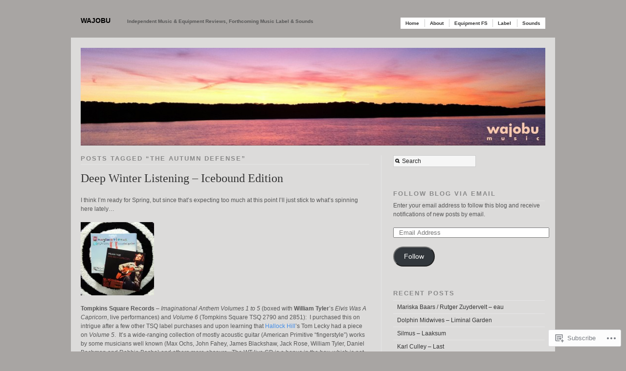

--- FILE ---
content_type: text/html; charset=UTF-8
request_url: https://wajobu.com/tag/the-autumn-defense/
body_size: 31498
content:
<!DOCTYPE html PUBLIC "-//W3C//DTD XHTML 1.0 Transitional//EN" "http://www.w3.org/TR/xhtml1/DTD/xhtml1-transitional.dtd">
<!--[if IE 6]>
<html xmlns="http://www.w3.org/1999/xhtml" lang="en" class="lteIE6">
<![endif]-->
<!--[if IE 7]>
<html xmlns="http://www.w3.org/1999/xhtml" lang="en" id="ie7">
<![endif]-->
<!--[if !(IE 6) & !(IE 7)]><!-->
<html lang="en">
<!--<![endif]-->
<head profile="http://gmpg.org/xfn/11">
<meta http-equiv="Content-Type" content="text/html; charset=UTF-8" />
<title>The Autumn Defense | wajobu</title>
<link rel="pingback" href="https://wajobu.com/xmlrpc.php" />
<meta name='robots' content='max-image-preview:large' />
<meta name="google-site-verification" content="mrRBT_LKEGBJcCZarvkKcLYoRfmJbqjFCqRpdU8-m58" />
<meta name="p:domain_verify" content="4e3592d65ab01d83e30be5c49092b7e6" />

<!-- Async WordPress.com Remote Login -->
<script id="wpcom_remote_login_js">
var wpcom_remote_login_extra_auth = '';
function wpcom_remote_login_remove_dom_node_id( element_id ) {
	var dom_node = document.getElementById( element_id );
	if ( dom_node ) { dom_node.parentNode.removeChild( dom_node ); }
}
function wpcom_remote_login_remove_dom_node_classes( class_name ) {
	var dom_nodes = document.querySelectorAll( '.' + class_name );
	for ( var i = 0; i < dom_nodes.length; i++ ) {
		dom_nodes[ i ].parentNode.removeChild( dom_nodes[ i ] );
	}
}
function wpcom_remote_login_final_cleanup() {
	wpcom_remote_login_remove_dom_node_classes( "wpcom_remote_login_msg" );
	wpcom_remote_login_remove_dom_node_id( "wpcom_remote_login_key" );
	wpcom_remote_login_remove_dom_node_id( "wpcom_remote_login_validate" );
	wpcom_remote_login_remove_dom_node_id( "wpcom_remote_login_js" );
	wpcom_remote_login_remove_dom_node_id( "wpcom_request_access_iframe" );
	wpcom_remote_login_remove_dom_node_id( "wpcom_request_access_styles" );
}

// Watch for messages back from the remote login
window.addEventListener( "message", function( e ) {
	if ( e.origin === "https://r-login.wordpress.com" ) {
		var data = {};
		try {
			data = JSON.parse( e.data );
		} catch( e ) {
			wpcom_remote_login_final_cleanup();
			return;
		}

		if ( data.msg === 'LOGIN' ) {
			// Clean up the login check iframe
			wpcom_remote_login_remove_dom_node_id( "wpcom_remote_login_key" );

			var id_regex = new RegExp( /^[0-9]+$/ );
			var token_regex = new RegExp( /^.*|.*|.*$/ );
			if (
				token_regex.test( data.token )
				&& id_regex.test( data.wpcomid )
			) {
				// We have everything we need to ask for a login
				var script = document.createElement( "script" );
				script.setAttribute( "id", "wpcom_remote_login_validate" );
				script.src = '/remote-login.php?wpcom_remote_login=validate'
					+ '&wpcomid=' + data.wpcomid
					+ '&token=' + encodeURIComponent( data.token )
					+ '&host=' + window.location.protocol
					+ '//' + window.location.hostname
					+ '&postid=2093'
					+ '&is_singular=';
				document.body.appendChild( script );
			}

			return;
		}

		// Safari ITP, not logged in, so redirect
		if ( data.msg === 'LOGIN-REDIRECT' ) {
			window.location = 'https://wordpress.com/log-in?redirect_to=' + window.location.href;
			return;
		}

		// Safari ITP, storage access failed, remove the request
		if ( data.msg === 'LOGIN-REMOVE' ) {
			var css_zap = 'html { -webkit-transition: margin-top 1s; transition: margin-top 1s; } /* 9001 */ html { margin-top: 0 !important; } * html body { margin-top: 0 !important; } @media screen and ( max-width: 782px ) { html { margin-top: 0 !important; } * html body { margin-top: 0 !important; } }';
			var style_zap = document.createElement( 'style' );
			style_zap.type = 'text/css';
			style_zap.appendChild( document.createTextNode( css_zap ) );
			document.body.appendChild( style_zap );

			var e = document.getElementById( 'wpcom_request_access_iframe' );
			e.parentNode.removeChild( e );

			document.cookie = 'wordpress_com_login_access=denied; path=/; max-age=31536000';

			return;
		}

		// Safari ITP
		if ( data.msg === 'REQUEST_ACCESS' ) {
			console.log( 'request access: safari' );

			// Check ITP iframe enable/disable knob
			if ( wpcom_remote_login_extra_auth !== 'safari_itp_iframe' ) {
				return;
			}

			// If we are in a "private window" there is no ITP.
			var private_window = false;
			try {
				var opendb = window.openDatabase( null, null, null, null );
			} catch( e ) {
				private_window = true;
			}

			if ( private_window ) {
				console.log( 'private window' );
				return;
			}

			var iframe = document.createElement( 'iframe' );
			iframe.id = 'wpcom_request_access_iframe';
			iframe.setAttribute( 'scrolling', 'no' );
			iframe.setAttribute( 'sandbox', 'allow-storage-access-by-user-activation allow-scripts allow-same-origin allow-top-navigation-by-user-activation' );
			iframe.src = 'https://r-login.wordpress.com/remote-login.php?wpcom_remote_login=request_access&origin=' + encodeURIComponent( data.origin ) + '&wpcomid=' + encodeURIComponent( data.wpcomid );

			var css = 'html { -webkit-transition: margin-top 1s; transition: margin-top 1s; } /* 9001 */ html { margin-top: 46px !important; } * html body { margin-top: 46px !important; } @media screen and ( max-width: 660px ) { html { margin-top: 71px !important; } * html body { margin-top: 71px !important; } #wpcom_request_access_iframe { display: block; height: 71px !important; } } #wpcom_request_access_iframe { border: 0px; height: 46px; position: fixed; top: 0; left: 0; width: 100%; min-width: 100%; z-index: 99999; background: #23282d; } ';

			var style = document.createElement( 'style' );
			style.type = 'text/css';
			style.id = 'wpcom_request_access_styles';
			style.appendChild( document.createTextNode( css ) );
			document.body.appendChild( style );

			document.body.appendChild( iframe );
		}

		if ( data.msg === 'DONE' ) {
			wpcom_remote_login_final_cleanup();
		}
	}
}, false );

// Inject the remote login iframe after the page has had a chance to load
// more critical resources
window.addEventListener( "DOMContentLoaded", function( e ) {
	var iframe = document.createElement( "iframe" );
	iframe.style.display = "none";
	iframe.setAttribute( "scrolling", "no" );
	iframe.setAttribute( "id", "wpcom_remote_login_key" );
	iframe.src = "https://r-login.wordpress.com/remote-login.php"
		+ "?wpcom_remote_login=key"
		+ "&origin=aHR0cHM6Ly93YWpvYnUuY29t"
		+ "&wpcomid=32110329"
		+ "&time=" + Math.floor( Date.now() / 1000 );
	document.body.appendChild( iframe );
}, false );
</script>
<link rel='dns-prefetch' href='//s0.wp.com' />
<link rel="alternate" type="application/rss+xml" title="wajobu &raquo; Feed" href="https://wajobu.com/feed/" />
<link rel="alternate" type="application/rss+xml" title="wajobu &raquo; Comments Feed" href="https://wajobu.com/comments/feed/" />
<link rel="alternate" type="application/rss+xml" title="wajobu &raquo; The Autumn Defense Tag Feed" href="https://wajobu.com/tag/the-autumn-defense/feed/" />
	<script type="text/javascript">
		/* <![CDATA[ */
		function addLoadEvent(func) {
			var oldonload = window.onload;
			if (typeof window.onload != 'function') {
				window.onload = func;
			} else {
				window.onload = function () {
					oldonload();
					func();
				}
			}
		}
		/* ]]> */
	</script>
	<style id='wp-emoji-styles-inline-css'>

	img.wp-smiley, img.emoji {
		display: inline !important;
		border: none !important;
		box-shadow: none !important;
		height: 1em !important;
		width: 1em !important;
		margin: 0 0.07em !important;
		vertical-align: -0.1em !important;
		background: none !important;
		padding: 0 !important;
	}
/*# sourceURL=wp-emoji-styles-inline-css */
</style>
<link crossorigin='anonymous' rel='stylesheet' id='all-css-2-1' href='/wp-content/plugins/gutenberg-core/v22.2.0/build/styles/block-library/style.css?m=1764855221i&cssminify=yes' type='text/css' media='all' />
<style id='wp-block-library-inline-css'>
.has-text-align-justify {
	text-align:justify;
}
.has-text-align-justify{text-align:justify;}

/*# sourceURL=wp-block-library-inline-css */
</style><style id='global-styles-inline-css'>
:root{--wp--preset--aspect-ratio--square: 1;--wp--preset--aspect-ratio--4-3: 4/3;--wp--preset--aspect-ratio--3-4: 3/4;--wp--preset--aspect-ratio--3-2: 3/2;--wp--preset--aspect-ratio--2-3: 2/3;--wp--preset--aspect-ratio--16-9: 16/9;--wp--preset--aspect-ratio--9-16: 9/16;--wp--preset--color--black: #000000;--wp--preset--color--cyan-bluish-gray: #abb8c3;--wp--preset--color--white: #ffffff;--wp--preset--color--pale-pink: #f78da7;--wp--preset--color--vivid-red: #cf2e2e;--wp--preset--color--luminous-vivid-orange: #ff6900;--wp--preset--color--luminous-vivid-amber: #fcb900;--wp--preset--color--light-green-cyan: #7bdcb5;--wp--preset--color--vivid-green-cyan: #00d084;--wp--preset--color--pale-cyan-blue: #8ed1fc;--wp--preset--color--vivid-cyan-blue: #0693e3;--wp--preset--color--vivid-purple: #9b51e0;--wp--preset--gradient--vivid-cyan-blue-to-vivid-purple: linear-gradient(135deg,rgb(6,147,227) 0%,rgb(155,81,224) 100%);--wp--preset--gradient--light-green-cyan-to-vivid-green-cyan: linear-gradient(135deg,rgb(122,220,180) 0%,rgb(0,208,130) 100%);--wp--preset--gradient--luminous-vivid-amber-to-luminous-vivid-orange: linear-gradient(135deg,rgb(252,185,0) 0%,rgb(255,105,0) 100%);--wp--preset--gradient--luminous-vivid-orange-to-vivid-red: linear-gradient(135deg,rgb(255,105,0) 0%,rgb(207,46,46) 100%);--wp--preset--gradient--very-light-gray-to-cyan-bluish-gray: linear-gradient(135deg,rgb(238,238,238) 0%,rgb(169,184,195) 100%);--wp--preset--gradient--cool-to-warm-spectrum: linear-gradient(135deg,rgb(74,234,220) 0%,rgb(151,120,209) 20%,rgb(207,42,186) 40%,rgb(238,44,130) 60%,rgb(251,105,98) 80%,rgb(254,248,76) 100%);--wp--preset--gradient--blush-light-purple: linear-gradient(135deg,rgb(255,206,236) 0%,rgb(152,150,240) 100%);--wp--preset--gradient--blush-bordeaux: linear-gradient(135deg,rgb(254,205,165) 0%,rgb(254,45,45) 50%,rgb(107,0,62) 100%);--wp--preset--gradient--luminous-dusk: linear-gradient(135deg,rgb(255,203,112) 0%,rgb(199,81,192) 50%,rgb(65,88,208) 100%);--wp--preset--gradient--pale-ocean: linear-gradient(135deg,rgb(255,245,203) 0%,rgb(182,227,212) 50%,rgb(51,167,181) 100%);--wp--preset--gradient--electric-grass: linear-gradient(135deg,rgb(202,248,128) 0%,rgb(113,206,126) 100%);--wp--preset--gradient--midnight: linear-gradient(135deg,rgb(2,3,129) 0%,rgb(40,116,252) 100%);--wp--preset--font-size--small: 13px;--wp--preset--font-size--medium: 20px;--wp--preset--font-size--large: 36px;--wp--preset--font-size--x-large: 42px;--wp--preset--font-family--albert-sans: 'Albert Sans', sans-serif;--wp--preset--font-family--alegreya: Alegreya, serif;--wp--preset--font-family--arvo: Arvo, serif;--wp--preset--font-family--bodoni-moda: 'Bodoni Moda', serif;--wp--preset--font-family--bricolage-grotesque: 'Bricolage Grotesque', sans-serif;--wp--preset--font-family--cabin: Cabin, sans-serif;--wp--preset--font-family--chivo: Chivo, sans-serif;--wp--preset--font-family--commissioner: Commissioner, sans-serif;--wp--preset--font-family--cormorant: Cormorant, serif;--wp--preset--font-family--courier-prime: 'Courier Prime', monospace;--wp--preset--font-family--crimson-pro: 'Crimson Pro', serif;--wp--preset--font-family--dm-mono: 'DM Mono', monospace;--wp--preset--font-family--dm-sans: 'DM Sans', sans-serif;--wp--preset--font-family--dm-serif-display: 'DM Serif Display', serif;--wp--preset--font-family--domine: Domine, serif;--wp--preset--font-family--eb-garamond: 'EB Garamond', serif;--wp--preset--font-family--epilogue: Epilogue, sans-serif;--wp--preset--font-family--fahkwang: Fahkwang, sans-serif;--wp--preset--font-family--figtree: Figtree, sans-serif;--wp--preset--font-family--fira-sans: 'Fira Sans', sans-serif;--wp--preset--font-family--fjalla-one: 'Fjalla One', sans-serif;--wp--preset--font-family--fraunces: Fraunces, serif;--wp--preset--font-family--gabarito: Gabarito, system-ui;--wp--preset--font-family--ibm-plex-mono: 'IBM Plex Mono', monospace;--wp--preset--font-family--ibm-plex-sans: 'IBM Plex Sans', sans-serif;--wp--preset--font-family--ibarra-real-nova: 'Ibarra Real Nova', serif;--wp--preset--font-family--instrument-serif: 'Instrument Serif', serif;--wp--preset--font-family--inter: Inter, sans-serif;--wp--preset--font-family--josefin-sans: 'Josefin Sans', sans-serif;--wp--preset--font-family--jost: Jost, sans-serif;--wp--preset--font-family--libre-baskerville: 'Libre Baskerville', serif;--wp--preset--font-family--libre-franklin: 'Libre Franklin', sans-serif;--wp--preset--font-family--literata: Literata, serif;--wp--preset--font-family--lora: Lora, serif;--wp--preset--font-family--merriweather: Merriweather, serif;--wp--preset--font-family--montserrat: Montserrat, sans-serif;--wp--preset--font-family--newsreader: Newsreader, serif;--wp--preset--font-family--noto-sans-mono: 'Noto Sans Mono', sans-serif;--wp--preset--font-family--nunito: Nunito, sans-serif;--wp--preset--font-family--open-sans: 'Open Sans', sans-serif;--wp--preset--font-family--overpass: Overpass, sans-serif;--wp--preset--font-family--pt-serif: 'PT Serif', serif;--wp--preset--font-family--petrona: Petrona, serif;--wp--preset--font-family--piazzolla: Piazzolla, serif;--wp--preset--font-family--playfair-display: 'Playfair Display', serif;--wp--preset--font-family--plus-jakarta-sans: 'Plus Jakarta Sans', sans-serif;--wp--preset--font-family--poppins: Poppins, sans-serif;--wp--preset--font-family--raleway: Raleway, sans-serif;--wp--preset--font-family--roboto: Roboto, sans-serif;--wp--preset--font-family--roboto-slab: 'Roboto Slab', serif;--wp--preset--font-family--rubik: Rubik, sans-serif;--wp--preset--font-family--rufina: Rufina, serif;--wp--preset--font-family--sora: Sora, sans-serif;--wp--preset--font-family--source-sans-3: 'Source Sans 3', sans-serif;--wp--preset--font-family--source-serif-4: 'Source Serif 4', serif;--wp--preset--font-family--space-mono: 'Space Mono', monospace;--wp--preset--font-family--syne: Syne, sans-serif;--wp--preset--font-family--texturina: Texturina, serif;--wp--preset--font-family--urbanist: Urbanist, sans-serif;--wp--preset--font-family--work-sans: 'Work Sans', sans-serif;--wp--preset--spacing--20: 0.44rem;--wp--preset--spacing--30: 0.67rem;--wp--preset--spacing--40: 1rem;--wp--preset--spacing--50: 1.5rem;--wp--preset--spacing--60: 2.25rem;--wp--preset--spacing--70: 3.38rem;--wp--preset--spacing--80: 5.06rem;--wp--preset--shadow--natural: 6px 6px 9px rgba(0, 0, 0, 0.2);--wp--preset--shadow--deep: 12px 12px 50px rgba(0, 0, 0, 0.4);--wp--preset--shadow--sharp: 6px 6px 0px rgba(0, 0, 0, 0.2);--wp--preset--shadow--outlined: 6px 6px 0px -3px rgb(255, 255, 255), 6px 6px rgb(0, 0, 0);--wp--preset--shadow--crisp: 6px 6px 0px rgb(0, 0, 0);}:where(.is-layout-flex){gap: 0.5em;}:where(.is-layout-grid){gap: 0.5em;}body .is-layout-flex{display: flex;}.is-layout-flex{flex-wrap: wrap;align-items: center;}.is-layout-flex > :is(*, div){margin: 0;}body .is-layout-grid{display: grid;}.is-layout-grid > :is(*, div){margin: 0;}:where(.wp-block-columns.is-layout-flex){gap: 2em;}:where(.wp-block-columns.is-layout-grid){gap: 2em;}:where(.wp-block-post-template.is-layout-flex){gap: 1.25em;}:where(.wp-block-post-template.is-layout-grid){gap: 1.25em;}.has-black-color{color: var(--wp--preset--color--black) !important;}.has-cyan-bluish-gray-color{color: var(--wp--preset--color--cyan-bluish-gray) !important;}.has-white-color{color: var(--wp--preset--color--white) !important;}.has-pale-pink-color{color: var(--wp--preset--color--pale-pink) !important;}.has-vivid-red-color{color: var(--wp--preset--color--vivid-red) !important;}.has-luminous-vivid-orange-color{color: var(--wp--preset--color--luminous-vivid-orange) !important;}.has-luminous-vivid-amber-color{color: var(--wp--preset--color--luminous-vivid-amber) !important;}.has-light-green-cyan-color{color: var(--wp--preset--color--light-green-cyan) !important;}.has-vivid-green-cyan-color{color: var(--wp--preset--color--vivid-green-cyan) !important;}.has-pale-cyan-blue-color{color: var(--wp--preset--color--pale-cyan-blue) !important;}.has-vivid-cyan-blue-color{color: var(--wp--preset--color--vivid-cyan-blue) !important;}.has-vivid-purple-color{color: var(--wp--preset--color--vivid-purple) !important;}.has-black-background-color{background-color: var(--wp--preset--color--black) !important;}.has-cyan-bluish-gray-background-color{background-color: var(--wp--preset--color--cyan-bluish-gray) !important;}.has-white-background-color{background-color: var(--wp--preset--color--white) !important;}.has-pale-pink-background-color{background-color: var(--wp--preset--color--pale-pink) !important;}.has-vivid-red-background-color{background-color: var(--wp--preset--color--vivid-red) !important;}.has-luminous-vivid-orange-background-color{background-color: var(--wp--preset--color--luminous-vivid-orange) !important;}.has-luminous-vivid-amber-background-color{background-color: var(--wp--preset--color--luminous-vivid-amber) !important;}.has-light-green-cyan-background-color{background-color: var(--wp--preset--color--light-green-cyan) !important;}.has-vivid-green-cyan-background-color{background-color: var(--wp--preset--color--vivid-green-cyan) !important;}.has-pale-cyan-blue-background-color{background-color: var(--wp--preset--color--pale-cyan-blue) !important;}.has-vivid-cyan-blue-background-color{background-color: var(--wp--preset--color--vivid-cyan-blue) !important;}.has-vivid-purple-background-color{background-color: var(--wp--preset--color--vivid-purple) !important;}.has-black-border-color{border-color: var(--wp--preset--color--black) !important;}.has-cyan-bluish-gray-border-color{border-color: var(--wp--preset--color--cyan-bluish-gray) !important;}.has-white-border-color{border-color: var(--wp--preset--color--white) !important;}.has-pale-pink-border-color{border-color: var(--wp--preset--color--pale-pink) !important;}.has-vivid-red-border-color{border-color: var(--wp--preset--color--vivid-red) !important;}.has-luminous-vivid-orange-border-color{border-color: var(--wp--preset--color--luminous-vivid-orange) !important;}.has-luminous-vivid-amber-border-color{border-color: var(--wp--preset--color--luminous-vivid-amber) !important;}.has-light-green-cyan-border-color{border-color: var(--wp--preset--color--light-green-cyan) !important;}.has-vivid-green-cyan-border-color{border-color: var(--wp--preset--color--vivid-green-cyan) !important;}.has-pale-cyan-blue-border-color{border-color: var(--wp--preset--color--pale-cyan-blue) !important;}.has-vivid-cyan-blue-border-color{border-color: var(--wp--preset--color--vivid-cyan-blue) !important;}.has-vivid-purple-border-color{border-color: var(--wp--preset--color--vivid-purple) !important;}.has-vivid-cyan-blue-to-vivid-purple-gradient-background{background: var(--wp--preset--gradient--vivid-cyan-blue-to-vivid-purple) !important;}.has-light-green-cyan-to-vivid-green-cyan-gradient-background{background: var(--wp--preset--gradient--light-green-cyan-to-vivid-green-cyan) !important;}.has-luminous-vivid-amber-to-luminous-vivid-orange-gradient-background{background: var(--wp--preset--gradient--luminous-vivid-amber-to-luminous-vivid-orange) !important;}.has-luminous-vivid-orange-to-vivid-red-gradient-background{background: var(--wp--preset--gradient--luminous-vivid-orange-to-vivid-red) !important;}.has-very-light-gray-to-cyan-bluish-gray-gradient-background{background: var(--wp--preset--gradient--very-light-gray-to-cyan-bluish-gray) !important;}.has-cool-to-warm-spectrum-gradient-background{background: var(--wp--preset--gradient--cool-to-warm-spectrum) !important;}.has-blush-light-purple-gradient-background{background: var(--wp--preset--gradient--blush-light-purple) !important;}.has-blush-bordeaux-gradient-background{background: var(--wp--preset--gradient--blush-bordeaux) !important;}.has-luminous-dusk-gradient-background{background: var(--wp--preset--gradient--luminous-dusk) !important;}.has-pale-ocean-gradient-background{background: var(--wp--preset--gradient--pale-ocean) !important;}.has-electric-grass-gradient-background{background: var(--wp--preset--gradient--electric-grass) !important;}.has-midnight-gradient-background{background: var(--wp--preset--gradient--midnight) !important;}.has-small-font-size{font-size: var(--wp--preset--font-size--small) !important;}.has-medium-font-size{font-size: var(--wp--preset--font-size--medium) !important;}.has-large-font-size{font-size: var(--wp--preset--font-size--large) !important;}.has-x-large-font-size{font-size: var(--wp--preset--font-size--x-large) !important;}.has-albert-sans-font-family{font-family: var(--wp--preset--font-family--albert-sans) !important;}.has-alegreya-font-family{font-family: var(--wp--preset--font-family--alegreya) !important;}.has-arvo-font-family{font-family: var(--wp--preset--font-family--arvo) !important;}.has-bodoni-moda-font-family{font-family: var(--wp--preset--font-family--bodoni-moda) !important;}.has-bricolage-grotesque-font-family{font-family: var(--wp--preset--font-family--bricolage-grotesque) !important;}.has-cabin-font-family{font-family: var(--wp--preset--font-family--cabin) !important;}.has-chivo-font-family{font-family: var(--wp--preset--font-family--chivo) !important;}.has-commissioner-font-family{font-family: var(--wp--preset--font-family--commissioner) !important;}.has-cormorant-font-family{font-family: var(--wp--preset--font-family--cormorant) !important;}.has-courier-prime-font-family{font-family: var(--wp--preset--font-family--courier-prime) !important;}.has-crimson-pro-font-family{font-family: var(--wp--preset--font-family--crimson-pro) !important;}.has-dm-mono-font-family{font-family: var(--wp--preset--font-family--dm-mono) !important;}.has-dm-sans-font-family{font-family: var(--wp--preset--font-family--dm-sans) !important;}.has-dm-serif-display-font-family{font-family: var(--wp--preset--font-family--dm-serif-display) !important;}.has-domine-font-family{font-family: var(--wp--preset--font-family--domine) !important;}.has-eb-garamond-font-family{font-family: var(--wp--preset--font-family--eb-garamond) !important;}.has-epilogue-font-family{font-family: var(--wp--preset--font-family--epilogue) !important;}.has-fahkwang-font-family{font-family: var(--wp--preset--font-family--fahkwang) !important;}.has-figtree-font-family{font-family: var(--wp--preset--font-family--figtree) !important;}.has-fira-sans-font-family{font-family: var(--wp--preset--font-family--fira-sans) !important;}.has-fjalla-one-font-family{font-family: var(--wp--preset--font-family--fjalla-one) !important;}.has-fraunces-font-family{font-family: var(--wp--preset--font-family--fraunces) !important;}.has-gabarito-font-family{font-family: var(--wp--preset--font-family--gabarito) !important;}.has-ibm-plex-mono-font-family{font-family: var(--wp--preset--font-family--ibm-plex-mono) !important;}.has-ibm-plex-sans-font-family{font-family: var(--wp--preset--font-family--ibm-plex-sans) !important;}.has-ibarra-real-nova-font-family{font-family: var(--wp--preset--font-family--ibarra-real-nova) !important;}.has-instrument-serif-font-family{font-family: var(--wp--preset--font-family--instrument-serif) !important;}.has-inter-font-family{font-family: var(--wp--preset--font-family--inter) !important;}.has-josefin-sans-font-family{font-family: var(--wp--preset--font-family--josefin-sans) !important;}.has-jost-font-family{font-family: var(--wp--preset--font-family--jost) !important;}.has-libre-baskerville-font-family{font-family: var(--wp--preset--font-family--libre-baskerville) !important;}.has-libre-franklin-font-family{font-family: var(--wp--preset--font-family--libre-franklin) !important;}.has-literata-font-family{font-family: var(--wp--preset--font-family--literata) !important;}.has-lora-font-family{font-family: var(--wp--preset--font-family--lora) !important;}.has-merriweather-font-family{font-family: var(--wp--preset--font-family--merriweather) !important;}.has-montserrat-font-family{font-family: var(--wp--preset--font-family--montserrat) !important;}.has-newsreader-font-family{font-family: var(--wp--preset--font-family--newsreader) !important;}.has-noto-sans-mono-font-family{font-family: var(--wp--preset--font-family--noto-sans-mono) !important;}.has-nunito-font-family{font-family: var(--wp--preset--font-family--nunito) !important;}.has-open-sans-font-family{font-family: var(--wp--preset--font-family--open-sans) !important;}.has-overpass-font-family{font-family: var(--wp--preset--font-family--overpass) !important;}.has-pt-serif-font-family{font-family: var(--wp--preset--font-family--pt-serif) !important;}.has-petrona-font-family{font-family: var(--wp--preset--font-family--petrona) !important;}.has-piazzolla-font-family{font-family: var(--wp--preset--font-family--piazzolla) !important;}.has-playfair-display-font-family{font-family: var(--wp--preset--font-family--playfair-display) !important;}.has-plus-jakarta-sans-font-family{font-family: var(--wp--preset--font-family--plus-jakarta-sans) !important;}.has-poppins-font-family{font-family: var(--wp--preset--font-family--poppins) !important;}.has-raleway-font-family{font-family: var(--wp--preset--font-family--raleway) !important;}.has-roboto-font-family{font-family: var(--wp--preset--font-family--roboto) !important;}.has-roboto-slab-font-family{font-family: var(--wp--preset--font-family--roboto-slab) !important;}.has-rubik-font-family{font-family: var(--wp--preset--font-family--rubik) !important;}.has-rufina-font-family{font-family: var(--wp--preset--font-family--rufina) !important;}.has-sora-font-family{font-family: var(--wp--preset--font-family--sora) !important;}.has-source-sans-3-font-family{font-family: var(--wp--preset--font-family--source-sans-3) !important;}.has-source-serif-4-font-family{font-family: var(--wp--preset--font-family--source-serif-4) !important;}.has-space-mono-font-family{font-family: var(--wp--preset--font-family--space-mono) !important;}.has-syne-font-family{font-family: var(--wp--preset--font-family--syne) !important;}.has-texturina-font-family{font-family: var(--wp--preset--font-family--texturina) !important;}.has-urbanist-font-family{font-family: var(--wp--preset--font-family--urbanist) !important;}.has-work-sans-font-family{font-family: var(--wp--preset--font-family--work-sans) !important;}
/*# sourceURL=global-styles-inline-css */
</style>

<style id='classic-theme-styles-inline-css'>
/*! This file is auto-generated */
.wp-block-button__link{color:#fff;background-color:#32373c;border-radius:9999px;box-shadow:none;text-decoration:none;padding:calc(.667em + 2px) calc(1.333em + 2px);font-size:1.125em}.wp-block-file__button{background:#32373c;color:#fff;text-decoration:none}
/*# sourceURL=/wp-includes/css/classic-themes.min.css */
</style>
<link crossorigin='anonymous' rel='stylesheet' id='all-css-4-1' href='/_static/??-eJx9jtsKwjAQRH/IzRJbvDyI39Kki0azTchuLP17I0IVBF/mYThnGJwz+DQpTYo51kuYBH1yMfm74NbYg7EggXMkKPQwPY5BdCVAdIlkvMgGv4a4wmerUOs5D/oimMYwUCRu2D9tzs0B53IhEWjJoTLotYny471rzNUhp7HGoQRdIAYlXP+d+WT3vd0du6473J7giVp6&cssminify=yes' type='text/css' media='all' />
<link crossorigin='anonymous' rel='stylesheet' id='screenprojection-css-5-1' href='/wp-content/themes/pub/modularity-lite/library/styles/screen.css?m=1289600476i&cssminify=yes' type='text/css' media='screen, projection' />
<link crossorigin='anonymous' rel='stylesheet' id='print-css-6-1' href='/wp-content/themes/pub/modularity-lite/library/styles/print.css?m=1361549426i&cssminify=yes' type='text/css' media='print' />
<link crossorigin='anonymous' rel='stylesheet' id='all-css-11-1' href='/_static/??-eJx9jkEOwjAMBD9EsJCCgAPiLU1wUyOnjmKHqr8nvZVLbx5pRmtYiosyG84GNmFGhdICZHk3HirZ6pgMgSlNdo6qJ9gFubnCLdGsoC1orFSMpNMozLIc+ZN8sbrQQuA+qbYyHukVA0vqZ4Ju7fAoSiiOJQ7bT3/gRh6obukrPy/++vD+frv4zw8/YWTb&cssminify=yes' type='text/css' media='all' />
<style id='jetpack-global-styles-frontend-style-inline-css'>
:root { --font-headings: unset; --font-base: unset; --font-headings-default: -apple-system,BlinkMacSystemFont,"Segoe UI",Roboto,Oxygen-Sans,Ubuntu,Cantarell,"Helvetica Neue",sans-serif; --font-base-default: -apple-system,BlinkMacSystemFont,"Segoe UI",Roboto,Oxygen-Sans,Ubuntu,Cantarell,"Helvetica Neue",sans-serif;}
/*# sourceURL=jetpack-global-styles-frontend-style-inline-css */
</style>
<link crossorigin='anonymous' rel='stylesheet' id='all-css-13-1' href='/_static/??-eJyNjEEOgkAMRS9kbdAxwYXxLMAMpaYzJbZkrg8kLAwrd+8n7z+sMwxaPBVHn1JOhlNAEu07uQ5mF/wR8gKzLMTFsHKk5IabcjDQlyN0JYKw+T/fXpQMGEYV0Xqae+CdX014PENo29v9swJiAz5G&cssminify=yes' type='text/css' media='all' />
<script type="text/javascript" id="wpcom-actionbar-placeholder-js-extra">
/* <![CDATA[ */
var actionbardata = {"siteID":"32110329","postID":"0","siteURL":"https://wajobu.com","xhrURL":"https://wajobu.com/wp-admin/admin-ajax.php","nonce":"2cae54e21c","isLoggedIn":"","statusMessage":"","subsEmailDefault":"instantly","proxyScriptUrl":"https://s0.wp.com/wp-content/js/wpcom-proxy-request.js?m=1513050504i&amp;ver=20211021","i18n":{"followedText":"New posts from this site will now appear in your \u003Ca href=\"https://wordpress.com/reader\"\u003EReader\u003C/a\u003E","foldBar":"Collapse this bar","unfoldBar":"Expand this bar","shortLinkCopied":"Shortlink copied to clipboard."}};
//# sourceURL=wpcom-actionbar-placeholder-js-extra
/* ]]> */
</script>
<script type="text/javascript" id="jetpack-mu-wpcom-settings-js-before">
/* <![CDATA[ */
var JETPACK_MU_WPCOM_SETTINGS = {"assetsUrl":"https://s0.wp.com/wp-content/mu-plugins/jetpack-mu-wpcom-plugin/moon/jetpack_vendor/automattic/jetpack-mu-wpcom/src/build/"};
//# sourceURL=jetpack-mu-wpcom-settings-js-before
/* ]]> */
</script>
<script crossorigin='anonymous' type='text/javascript'  src='/_static/??/wp-content/js/rlt-proxy.js,/wp-content/mu-plugins/subscriptions/follow.js,/wp-content/mu-plugins/widgets/js/widget-bump-view.js?m=1738766797j'></script>
<script type="text/javascript" id="rlt-proxy-js-after">
/* <![CDATA[ */
	rltInitialize( {"token":null,"iframeOrigins":["https:\/\/widgets.wp.com"]} );
//# sourceURL=rlt-proxy-js-after
/* ]]> */
</script>
<link rel="EditURI" type="application/rsd+xml" title="RSD" href="https://wajobu.wordpress.com/xmlrpc.php?rsd" />
<meta name="generator" content="WordPress.com" />

<!-- Jetpack Open Graph Tags -->
<meta property="og:type" content="website" />
<meta property="og:title" content="The Autumn Defense &#8211; wajobu" />
<meta property="og:url" content="https://wajobu.com/tag/the-autumn-defense/" />
<meta property="og:site_name" content="wajobu" />
<meta property="og:image" content="https://secure.gravatar.com/blavatar/16a57d868aaf3c10372958fb92d8b68aace5ad7108a512e9442bcd683e397649?s=200&#038;ts=1766189702" />
<meta property="og:image:width" content="200" />
<meta property="og:image:height" content="200" />
<meta property="og:image:alt" content="" />
<meta property="og:locale" content="en_US" />
<meta name="twitter:creator" content="@wajobu" />

<!-- End Jetpack Open Graph Tags -->
<link rel="shortcut icon" type="image/x-icon" href="https://secure.gravatar.com/blavatar/16a57d868aaf3c10372958fb92d8b68aace5ad7108a512e9442bcd683e397649?s=32" sizes="16x16" />
<link rel="icon" type="image/x-icon" href="https://secure.gravatar.com/blavatar/16a57d868aaf3c10372958fb92d8b68aace5ad7108a512e9442bcd683e397649?s=32" sizes="16x16" />
<link rel="apple-touch-icon" href="https://secure.gravatar.com/blavatar/16a57d868aaf3c10372958fb92d8b68aace5ad7108a512e9442bcd683e397649?s=114" />
<link rel='openid.server' href='https://wajobu.com/?openidserver=1' />
<link rel='openid.delegate' href='https://wajobu.com/' />
<link rel="search" type="application/opensearchdescription+xml" href="https://wajobu.com/osd.xml" title="wajobu" />
<link rel="search" type="application/opensearchdescription+xml" href="https://s1.wp.com/opensearch.xml" title="WordPress.com" />
<meta name="theme-color" content="#a8a5a3" />
		<style type="text/css">
		body {
			background-image: none;
		}
		</style>
	<meta name="description" content="Posts about The Autumn Defense written by wajobu" />
<style type="text/css" id="custom-background-css">
body.custom-background { background-color: #a8a5a3; }
</style>
	<link crossorigin='anonymous' rel='stylesheet' id='all-css-4-3' href='/_static/??-eJyVjkEKwkAMRS9kG2rR4kI8irTpIGknyTCZ0OtXsRXc6fJ9Ho8PS6pQpQQpwF6l6A8SgymU1OO8MbCqwJ0EYYiKs4EtlEKu0ewAvxdYR4/BAPusbiF+pH34N/i+5BRHMB8MM6VC+pS/qGaSV/nG16Y7tZfu3DbHaQXdH15M&cssminify=yes' type='text/css' media='all' />
</head>

<body class="archive tag tag-the-autumn-defense tag-1727367 custom-background wp-theme-pubmodularity-lite customizer-styles-applied color-light jetpack-reblog-enabled">
<div id="top">

<!-- Begin Masthead -->
<div id="masthead">
 <h4 class="left"><a href="https://wajobu.com/" title="Home" class="logo">wajobu</a> <span class="description">Independent Music &amp; Equipment Reviews, Forthcoming Music Label &amp; Sounds</span></h4>
</div>

	<div class="main-nav"><ul>
<li ><a href="https://wajobu.com/">Home</a></li><li class="page_item page-item-2"><a href="https://wajobu.com/about/">About</a></li>
<li class="page_item page-item-2794"><a href="https://wajobu.com/equipment-fs/">Equipment FS</a></li>
<li class="page_item page-item-41"><a href="https://wajobu.com/label/">Label</a></li>
<li class="page_item page-item-2787"><a href="https://wajobu.com/sounds/">Sounds</a></li>
</ul></div>

<div class="clear"></div>
</div>

<div class="container">
<div class="container-inner">

		<div id="header-image">
		<img src="https://wajobu.com/wp-content/uploads/2012/11/cropped-wajobu-logo-copy1.jpg" width="950" height="200" alt="" />
	</div>
	<div class="span-15 colborder site-content">

		
	
	<h3 class="sub">
	Posts tagged &ldquo;<span>The Autumn Defense</span>&rdquo;	</h3>

<div class="clear"></div>
<div class="content">
	
<div class="post-2093 post type-post status-publish format-standard hentry category-uncategorized tag-ben-lukas-boysen tag-blue-note-records tag-darla-records tag-hala-strana tag-hallock-hill tag-harold-budd tag-hiss-golden-messenger tag-jane-maru tag-john-leventhal tag-kraftwerk tag-lambchop tag-merge-records tag-porya-hatami tag-robert-rich tag-rosanne-cash tag-steven-r-smith tag-tench-records tag-the-78-project tag-the-autumn-defense tag-tom-lecky tag-tompkins-square-records tag-william-tyler tag-yep-roc" id="post-2093">
		<h2 class="entry-title"><a href="https://wajobu.com/2014/02/08/deep-winter-listening-icebound-edition/" rel="bookmark">Deep Winter Listening – Icebound&nbsp;Edition</a></h2>		<p>I think I&#8217;m ready for Spring, but since that&#8217;s expecting too much at this point I&#8217;ll just stick to what&#8217;s spinning here lately&#8230;</p>
<p><em><a href="https://wajobu.com/2014/02/08/deep-winter-listening-icebound-edition/wt/" rel="attachment wp-att-2104"><img data-attachment-id="2104" data-permalink="https://wajobu.com/2014/02/08/deep-winter-listening-icebound-edition/wt/" data-orig-file="https://wajobu.com/wp-content/uploads/2014/02/wt.jpg" data-orig-size="1936,1936" data-comments-opened="1" data-image-meta="{&quot;aperture&quot;:&quot;2.8&quot;,&quot;credit&quot;:&quot;&quot;,&quot;camera&quot;:&quot;iPhone 4&quot;,&quot;caption&quot;:&quot;&quot;,&quot;created_timestamp&quot;:&quot;1391868577&quot;,&quot;copyright&quot;:&quot;&quot;,&quot;focal_length&quot;:&quot;3.85&quot;,&quot;iso&quot;:&quot;80&quot;,&quot;shutter_speed&quot;:&quot;0.041666666666667&quot;,&quot;title&quot;:&quot;&quot;}" data-image-title="WT" data-image-description="" data-image-caption="" data-medium-file="https://wajobu.com/wp-content/uploads/2014/02/wt.jpg?w=300" data-large-file="https://wajobu.com/wp-content/uploads/2014/02/wt.jpg?w=590" class="alignnone size-thumbnail wp-image-2104" alt="WT" src="https://wajobu.com/wp-content/uploads/2014/02/wt.jpg?w=150&#038;h=150" width="150" height="150" srcset="https://wajobu.com/wp-content/uploads/2014/02/wt.jpg?w=150 150w, https://wajobu.com/wp-content/uploads/2014/02/wt.jpg?w=300 300w" sizes="(max-width: 150px) 100vw, 150px" /></a></em></p>
<p><strong>Tompkins Square Records</strong> &#8211;<em> Imaginational Anthem Volumes 1 to 5</em> (boxed with <strong>William Tyler</strong>’s <em>Elvis Was A Capricorn</em>, live performances) and <em>Volume 6</em> (Tompkins Square TSQ 2790 and 2851):  I purchased this on intrigue after a few other TSQ label purchases and upon learning that <a href="http://hallockhill.com/" target="_blank">Hallock Hill</a>’s Tom Lecky had a piece on <em>Volume 5</em>.  It’s a wide-ranging collection of mostly acoustic guitar (American Primitive “fingerstyle”) works by some musicians well known (Max Ochs, John Fahey, James Blackshaw, Jack Rose, William Tyler, Daniel Bachman and Robbie Basho) and others more obscure.  The WT live CD is a bonus in the box, which is not sold separately—his wizardry is hypnotic.  <em>Volume 6</em> has 14 historic recordings transferred from 78s.  It’s a really fascinating collection.</p>
<p><a href="https://wajobu.com/2014/02/08/deep-winter-listening-icebound-edition/rr/" rel="attachment wp-att-2102"><img data-attachment-id="2102" data-permalink="https://wajobu.com/2014/02/08/deep-winter-listening-icebound-edition/rr/" data-orig-file="https://wajobu.com/wp-content/uploads/2014/02/rr.jpg" data-orig-size="1936,1936" data-comments-opened="1" data-image-meta="{&quot;aperture&quot;:&quot;2.8&quot;,&quot;credit&quot;:&quot;&quot;,&quot;camera&quot;:&quot;iPhone 4&quot;,&quot;caption&quot;:&quot;&quot;,&quot;created_timestamp&quot;:&quot;1391868616&quot;,&quot;copyright&quot;:&quot;&quot;,&quot;focal_length&quot;:&quot;3.85&quot;,&quot;iso&quot;:&quot;80&quot;,&quot;shutter_speed&quot;:&quot;0.041666666666667&quot;,&quot;title&quot;:&quot;&quot;}" data-image-title="RR" data-image-description="" data-image-caption="" data-medium-file="https://wajobu.com/wp-content/uploads/2014/02/rr.jpg?w=300" data-large-file="https://wajobu.com/wp-content/uploads/2014/02/rr.jpg?w=590" class="alignnone size-thumbnail wp-image-2102" alt="RR" src="https://wajobu.com/wp-content/uploads/2014/02/rr.jpg?w=150&#038;h=150" width="150" height="150" srcset="https://wajobu.com/wp-content/uploads/2014/02/rr.jpg?w=150 150w, https://wajobu.com/wp-content/uploads/2014/02/rr.jpg?w=300 300w" sizes="(max-width: 150px) 100vw, 150px" /></a></p>
<p><strong>Robert Rich</strong> – <em>Morphology</em> (Anodize AD 1304):  After really enjoying Rich’s last CD <em>Nest</em>, I thought I’d try this 2010 live recording (released in 2013).  At some sections it’s more rhythmic than <em>Nest</em>, but this again takes me back to the Modular Moog days of Tangerine Dream’s double live album <em>Encore</em>.  Turn down the lights, turn up the volume and take a ride.</p>
<p><a href="https://wajobu.com/2014/02/08/deep-winter-listening-icebound-edition/lc-n/" rel="attachment wp-att-2099"><img data-attachment-id="2099" data-permalink="https://wajobu.com/2014/02/08/deep-winter-listening-icebound-edition/lc-n/" data-orig-file="https://wajobu.com/wp-content/uploads/2014/02/lc-n.jpg" data-orig-size="1936,1936" data-comments-opened="1" data-image-meta="{&quot;aperture&quot;:&quot;2.8&quot;,&quot;credit&quot;:&quot;&quot;,&quot;camera&quot;:&quot;iPhone 4&quot;,&quot;caption&quot;:&quot;&quot;,&quot;created_timestamp&quot;:&quot;1391868628&quot;,&quot;copyright&quot;:&quot;&quot;,&quot;focal_length&quot;:&quot;3.85&quot;,&quot;iso&quot;:&quot;80&quot;,&quot;shutter_speed&quot;:&quot;0.041666666666667&quot;,&quot;title&quot;:&quot;&quot;}" data-image-title="LC N" data-image-description="" data-image-caption="" data-medium-file="https://wajobu.com/wp-content/uploads/2014/02/lc-n.jpg?w=300" data-large-file="https://wajobu.com/wp-content/uploads/2014/02/lc-n.jpg?w=590" class="alignnone size-thumbnail wp-image-2099" alt="LC N" src="https://wajobu.com/wp-content/uploads/2014/02/lc-n.jpg?w=150&#038;h=150" width="150" height="150" srcset="https://wajobu.com/wp-content/uploads/2014/02/lc-n.jpg?w=150 150w, https://wajobu.com/wp-content/uploads/2014/02/lc-n.jpg?w=300 300w" sizes="(max-width: 150px) 100vw, 150px" /></a></p>
<p><strong>Lambchop</strong> – <em>Nixon</em> (MRG175):  This is a reissue of the 2000 release to help celebrate Merge Records’ 25<sup>th</sup> anniversary.  I opted for the CD, which includes a second CD <em>White Session 1998 “How I Met Cat Power”</em> recorded in 1998 (Lambchop “represented” by Kurt Wagner on vocals, tape loops and guitar recorded for Radio France).  Gone is the jewel box of the original and everything is contained in a double gate-fold sleeve with enhanced artwork.  This album was my introduction to Lambchop and the 5 track bonus CD (with 4 tracks from Nixon and The Saturday Option) is like having a private concert by Kurt in your living room.</p>
<p><a href="https://wajobu.com/2014/02/08/deep-winter-listening-icebound-edition/78proj/" rel="attachment wp-att-2106"><img data-attachment-id="2106" data-permalink="https://wajobu.com/2014/02/08/deep-winter-listening-icebound-edition/78proj/" data-orig-file="https://wajobu.com/wp-content/uploads/2014/02/78proj.jpg" data-orig-size="1280,1280" data-comments-opened="1" data-image-meta="{&quot;aperture&quot;:&quot;2.8&quot;,&quot;credit&quot;:&quot;&quot;,&quot;camera&quot;:&quot;iPhone 4&quot;,&quot;caption&quot;:&quot;&quot;,&quot;created_timestamp&quot;:&quot;1391878934&quot;,&quot;copyright&quot;:&quot;&quot;,&quot;focal_length&quot;:&quot;3.85&quot;,&quot;iso&quot;:&quot;1000&quot;,&quot;shutter_speed&quot;:&quot;0.066666666666667&quot;,&quot;title&quot;:&quot;&quot;}" data-image-title="78Proj" data-image-description="" data-image-caption="" data-medium-file="https://wajobu.com/wp-content/uploads/2014/02/78proj.jpg?w=300" data-large-file="https://wajobu.com/wp-content/uploads/2014/02/78proj.jpg?w=590" loading="lazy" class="alignnone size-thumbnail wp-image-2106" alt="78Proj" src="https://wajobu.com/wp-content/uploads/2014/02/78proj.jpg?w=150&#038;h=150" width="150" height="150" srcset="https://wajobu.com/wp-content/uploads/2014/02/78proj.jpg?w=150 150w, https://wajobu.com/wp-content/uploads/2014/02/78proj.jpg?w=300 300w" sizes="(max-width: 150px) 100vw, 150px" /></a></p>
<p><strong>The 78 Projec</strong>t – Volume 1 (<a href="http://The78Project.com">http://The78Project.com</a> &#8211; 78P-001):  Somewhat like the Black Cab Sessions, this is the first of what looks like many forthcoming albums, most of the songs are traditional, recorded in one take on one blank lacquer disc on a 1930s vintage Presto direct-to-disc recorder working at 78 RPMs in full ruby-cut monaural with ambient noise and all.  Artists on this first volume include Richard Thompson, Loudon Wainwright III, Rosanne Cash and John Leventhal, Marshall Crenshaw and 9 others.  The LP is mastered for 33-1/3 RPM.  Old school and a fascinating concept.</p>
<p><a href="https://wajobu.com/2014/02/08/deep-winter-listening-icebound-edition/ph/" rel="attachment wp-att-2100"><img data-attachment-id="2100" data-permalink="https://wajobu.com/2014/02/08/deep-winter-listening-icebound-edition/ph/" data-orig-file="https://wajobu.com/wp-content/uploads/2014/02/ph.jpg" data-orig-size="1936,1936" data-comments-opened="1" data-image-meta="{&quot;aperture&quot;:&quot;2.8&quot;,&quot;credit&quot;:&quot;&quot;,&quot;camera&quot;:&quot;iPhone 4&quot;,&quot;caption&quot;:&quot;&quot;,&quot;created_timestamp&quot;:&quot;1391868655&quot;,&quot;copyright&quot;:&quot;&quot;,&quot;focal_length&quot;:&quot;3.85&quot;,&quot;iso&quot;:&quot;80&quot;,&quot;shutter_speed&quot;:&quot;0.041666666666667&quot;,&quot;title&quot;:&quot;&quot;}" data-image-title="PH" data-image-description="" data-image-caption="" data-medium-file="https://wajobu.com/wp-content/uploads/2014/02/ph.jpg?w=300" data-large-file="https://wajobu.com/wp-content/uploads/2014/02/ph.jpg?w=590" loading="lazy" class="alignnone size-thumbnail wp-image-2100" alt="PH" src="https://wajobu.com/wp-content/uploads/2014/02/ph.jpg?w=150&#038;h=150" width="150" height="150" srcset="https://wajobu.com/wp-content/uploads/2014/02/ph.jpg?w=150 150w, https://wajobu.com/wp-content/uploads/2014/02/ph.jpg?w=300 300w" sizes="(max-width: 150px) 100vw, 150px" /></a></p>
<p><strong>Porya Hatami</strong> – <em>Shallow</em> (Tench TCH 06): Recorded in Sanandaj Iran, Hatami’s latest album is a gorgeous instrumental work with three extended pieces (<em>Fen, After The Rain</em> and <em>White Forest</em>) of field recordings, loops and minimal instrumentation that are hypnotic, peaceful and produce a strong sense of place, and an escape.</p>
<p><a href="https://wajobu.com/2014/02/08/deep-winter-listening-icebound-edition/tad/" rel="attachment wp-att-2105"><img data-attachment-id="2105" data-permalink="https://wajobu.com/2014/02/08/deep-winter-listening-icebound-edition/tad/" data-orig-file="https://wajobu.com/wp-content/uploads/2014/02/tad.jpg" data-orig-size="1936,1936" data-comments-opened="1" data-image-meta="{&quot;aperture&quot;:&quot;2.8&quot;,&quot;credit&quot;:&quot;&quot;,&quot;camera&quot;:&quot;iPhone 4&quot;,&quot;caption&quot;:&quot;&quot;,&quot;created_timestamp&quot;:&quot;1391868668&quot;,&quot;copyright&quot;:&quot;&quot;,&quot;focal_length&quot;:&quot;3.85&quot;,&quot;iso&quot;:&quot;80&quot;,&quot;shutter_speed&quot;:&quot;0.03030303030303&quot;,&quot;title&quot;:&quot;&quot;}" data-image-title="TAD" data-image-description="" data-image-caption="" data-medium-file="https://wajobu.com/wp-content/uploads/2014/02/tad.jpg?w=300" data-large-file="https://wajobu.com/wp-content/uploads/2014/02/tad.jpg?w=590" loading="lazy" class="alignnone size-thumbnail wp-image-2105" alt="TAD" src="https://wajobu.com/wp-content/uploads/2014/02/tad.jpg?w=150&#038;h=150" width="150" height="150" srcset="https://wajobu.com/wp-content/uploads/2014/02/tad.jpg?w=150 150w, https://wajobu.com/wp-content/uploads/2014/02/tad.jpg?w=300 300w" sizes="(max-width: 150px) 100vw, 150px" /></a></p>
<p><strong>The Autumn Defense</strong> – <em>Fifth</em> (Yep Roc YEP-2354):  The core of the band is still Wilco’s Patrick Sansone and John Stirratt and this album for the most part picks up where their last album <em>Once Around</em> left off—well crafted songs with a relaxed but catchy vibe (some feel like they’re from the 60s and some could be from the 70s&#8211;make me think of Graham Gouldman’s work.)</p>
<p style="text-align:center;"><a href="https://wajobu.com/2014/02/08/deep-winter-listening-icebound-edition/hgm-1/" rel="attachment wp-att-2097"><img data-attachment-id="2097" data-permalink="https://wajobu.com/2014/02/08/deep-winter-listening-icebound-edition/hgm-1/" data-orig-file="https://wajobu.com/wp-content/uploads/2014/02/hgm-1.jpg" data-orig-size="1936,1936" data-comments-opened="1" data-image-meta="{&quot;aperture&quot;:&quot;2.8&quot;,&quot;credit&quot;:&quot;&quot;,&quot;camera&quot;:&quot;iPhone 4&quot;,&quot;caption&quot;:&quot;&quot;,&quot;created_timestamp&quot;:&quot;1391868684&quot;,&quot;copyright&quot;:&quot;&quot;,&quot;focal_length&quot;:&quot;3.85&quot;,&quot;iso&quot;:&quot;80&quot;,&quot;shutter_speed&quot;:&quot;0.033333333333333&quot;,&quot;title&quot;:&quot;&quot;}" data-image-title="HGM 1" data-image-description="" data-image-caption="" data-medium-file="https://wajobu.com/wp-content/uploads/2014/02/hgm-1.jpg?w=300" data-large-file="https://wajobu.com/wp-content/uploads/2014/02/hgm-1.jpg?w=590" loading="lazy" class="size-thumbnail wp-image-2097 alignleft" alt="HGM 1" src="https://wajobu.com/wp-content/uploads/2014/02/hgm-1.jpg?w=150&#038;h=150" width="150" height="150" srcset="https://wajobu.com/wp-content/uploads/2014/02/hgm-1.jpg?w=150 150w, https://wajobu.com/wp-content/uploads/2014/02/hgm-1.jpg?w=300 300w" sizes="(max-width: 150px) 100vw, 150px" /></a><a href="https://wajobu.com/2014/02/08/deep-winter-listening-icebound-edition/hgm-2/" rel="attachment wp-att-2098"><img data-attachment-id="2098" data-permalink="https://wajobu.com/2014/02/08/deep-winter-listening-icebound-edition/hgm-2/" data-orig-file="https://wajobu.com/wp-content/uploads/2014/02/hgm-2.jpg" data-orig-size="1936,1936" data-comments-opened="1" data-image-meta="{&quot;aperture&quot;:&quot;2.8&quot;,&quot;credit&quot;:&quot;&quot;,&quot;camera&quot;:&quot;iPhone 4&quot;,&quot;caption&quot;:&quot;&quot;,&quot;created_timestamp&quot;:&quot;1391868695&quot;,&quot;copyright&quot;:&quot;&quot;,&quot;focal_length&quot;:&quot;3.85&quot;,&quot;iso&quot;:&quot;125&quot;,&quot;shutter_speed&quot;:&quot;0.066666666666667&quot;,&quot;title&quot;:&quot;&quot;}" data-image-title="HGM 2" data-image-description="" data-image-caption="" data-medium-file="https://wajobu.com/wp-content/uploads/2014/02/hgm-2.jpg?w=300" data-large-file="https://wajobu.com/wp-content/uploads/2014/02/hgm-2.jpg?w=590" loading="lazy" class="size-thumbnail wp-image-2098 aligncenter" alt="HGM 2" src="https://wajobu.com/wp-content/uploads/2014/02/hgm-2.jpg?w=150&#038;h=150" width="150" height="150" srcset="https://wajobu.com/wp-content/uploads/2014/02/hgm-2.jpg?w=150 150w, https://wajobu.com/wp-content/uploads/2014/02/hgm-2.jpg?w=300 300w" sizes="(max-width: 150px) 100vw, 150px" /></a></p>
<p><strong>Hiss Golden Messenger</strong> – <em>Poor Moon</em> and <em>Bad Debt</em> (Tompkins Square 2660 and Paradise of Bachelors PoB-11):  I got to HGM by poking around in TSQ’s back catalog and that led me to these two albums by the core of M. C. Taylor and Scott Hirsch (the latter being a reissue of Taylor penned and recorded songs which were a reaction to the 2008 financial crisis).  Stark at times, but I was immediately drawn into the genuine nature of the lyrics and roots-like instrumentation and arrangements.  Real solid albums and I’m looking forward to their 2013 album <em>Haw </em>when it arrives.</p>
<p><a href="https://wajobu.com/2014/02/08/deep-winter-listening-icebound-edition/srs/" rel="attachment wp-att-2103"><img data-attachment-id="2103" data-permalink="https://wajobu.com/2014/02/08/deep-winter-listening-icebound-edition/srs/" data-orig-file="https://wajobu.com/wp-content/uploads/2014/02/srs.jpg" data-orig-size="1858,1859" data-comments-opened="1" data-image-meta="{&quot;aperture&quot;:&quot;2.8&quot;,&quot;credit&quot;:&quot;&quot;,&quot;camera&quot;:&quot;iPhone 4&quot;,&quot;caption&quot;:&quot;&quot;,&quot;created_timestamp&quot;:&quot;1391868761&quot;,&quot;copyright&quot;:&quot;&quot;,&quot;focal_length&quot;:&quot;3.85&quot;,&quot;iso&quot;:&quot;125&quot;,&quot;shutter_speed&quot;:&quot;0.066666666666667&quot;,&quot;title&quot;:&quot;&quot;}" data-image-title="SRS" data-image-description="" data-image-caption="" data-medium-file="https://wajobu.com/wp-content/uploads/2014/02/srs.jpg?w=300" data-large-file="https://wajobu.com/wp-content/uploads/2014/02/srs.jpg?w=590" loading="lazy" class="alignnone size-thumbnail wp-image-2103" alt="SRS" src="https://wajobu.com/wp-content/uploads/2014/02/srs.jpg?w=150&#038;h=150" width="150" height="150" srcset="https://wajobu.com/wp-content/uploads/2014/02/srs.jpg?w=150 150w, https://wajobu.com/wp-content/uploads/2014/02/srs.jpg?w=300 300w" sizes="(max-width: 150px) 100vw, 150px" /></a></p>
<p><strong>Steven R. Smith</strong> – <em>Tableland</em> (Emperor Jones EJ35CD website: <a href="http://www.worstward.com/">http://www.worstward.com/</a>):  Smith has a number of musical personas and in addition to music he is an instrument builder and print maker.  I’m most familiar with one of his aliases, Hala Strana (that work is more eastern European and traditionally-rooted).  <em>Tableland</em> is a (sadly, this 2001 CD is out of print, but download is available here: <a href="http://worstward.bandcamp.com/album/tableland">http://worstward.bandcamp.com/album/tableland</a>) haunting and somewhat moody collection of largely electric guitar-based soundscapes that could easily be a soundtrack for a roadtrip to a long forgotten territory.</p>
<p><a href="https://wajobu.com/2014/02/08/deep-winter-listening-icebound-edition/rc/" rel="attachment wp-att-2101"><img data-attachment-id="2101" data-permalink="https://wajobu.com/2014/02/08/deep-winter-listening-icebound-edition/rc/" data-orig-file="https://wajobu.com/wp-content/uploads/2014/02/rc.jpg" data-orig-size="1864,1865" data-comments-opened="1" data-image-meta="{&quot;aperture&quot;:&quot;2.8&quot;,&quot;credit&quot;:&quot;&quot;,&quot;camera&quot;:&quot;iPhone 4&quot;,&quot;caption&quot;:&quot;&quot;,&quot;created_timestamp&quot;:&quot;1391868726&quot;,&quot;copyright&quot;:&quot;&quot;,&quot;focal_length&quot;:&quot;3.85&quot;,&quot;iso&quot;:&quot;80&quot;,&quot;shutter_speed&quot;:&quot;0.041666666666667&quot;,&quot;title&quot;:&quot;&quot;}" data-image-title="RC" data-image-description="" data-image-caption="" data-medium-file="https://wajobu.com/wp-content/uploads/2014/02/rc.jpg?w=300" data-large-file="https://wajobu.com/wp-content/uploads/2014/02/rc.jpg?w=590" loading="lazy" class="alignnone size-thumbnail wp-image-2101" alt="RC" src="https://wajobu.com/wp-content/uploads/2014/02/rc.jpg?w=150&#038;h=150" width="150" height="150" srcset="https://wajobu.com/wp-content/uploads/2014/02/rc.jpg?w=150 150w, https://wajobu.com/wp-content/uploads/2014/02/rc.jpg?w=300 300w" sizes="(max-width: 150px) 100vw, 150px" /></a></p>
<p><strong>Rosanne Cash</strong> – <em>The River &amp; The Thread</em> (Blue Note Records B00195t202):  Some musicians and artists with well-known predecessors often have periods of distancing themselves from those strong roots, breaking away to establish themselves.  Rosanne Cash (whose dad was Johnny Cash) and John Leventhal have produced a beautiful album of songs tracing RC’s memories and influences that have gradually resolved with time and understanding of the struggles of humble beginnings and the trials of fame.  The song <em>Night School</em> is stunning.  Get the CD version with the bonus tracks.</p>
<p><a href="https://wajobu.com/2014/02/08/deep-winter-listening-icebound-edition/blb/" rel="attachment wp-att-2094"><img data-attachment-id="2094" data-permalink="https://wajobu.com/2014/02/08/deep-winter-listening-icebound-edition/blb/" data-orig-file="https://wajobu.com/wp-content/uploads/2014/02/blb.jpg" data-orig-size="1936,1936" data-comments-opened="1" data-image-meta="{&quot;aperture&quot;:&quot;2.8&quot;,&quot;credit&quot;:&quot;&quot;,&quot;camera&quot;:&quot;iPhone 4&quot;,&quot;caption&quot;:&quot;&quot;,&quot;created_timestamp&quot;:&quot;1391868710&quot;,&quot;copyright&quot;:&quot;&quot;,&quot;focal_length&quot;:&quot;3.85&quot;,&quot;iso&quot;:&quot;100&quot;,&quot;shutter_speed&quot;:&quot;0.066666666666667&quot;,&quot;title&quot;:&quot;&quot;}" data-image-title="BLB" data-image-description="" data-image-caption="" data-medium-file="https://wajobu.com/wp-content/uploads/2014/02/blb.jpg?w=300" data-large-file="https://wajobu.com/wp-content/uploads/2014/02/blb.jpg?w=590" loading="lazy" class="alignnone size-thumbnail wp-image-2094" alt="BLB" src="https://wajobu.com/wp-content/uploads/2014/02/blb.jpg?w=150&#038;h=150" width="150" height="150" srcset="https://wajobu.com/wp-content/uploads/2014/02/blb.jpg?w=150 150w, https://wajobu.com/wp-content/uploads/2014/02/blb.jpg?w=300 300w" sizes="(max-width: 150px) 100vw, 150px" /></a></p>
<p><strong>Ben Lukas Boysen</strong> – <em>Gravity</em> (Ad Noiseam ADN168CD):  The striking cover illustration drew me into the wake of this album and Boysen’s placid rhythms and harmonious aura suspended time.</p>
<p><a style="line-height:1.5em;" href="https://wajobu.com/2014/02/08/deep-winter-listening-icebound-edition/hb-as/" rel="attachment wp-att-2095"><img data-attachment-id="2095" data-permalink="https://wajobu.com/2014/02/08/deep-winter-listening-icebound-edition/hb-as/" data-orig-file="https://wajobu.com/wp-content/uploads/2014/02/hb-as.jpg" data-orig-size="1936,1936" data-comments-opened="1" data-image-meta="{&quot;aperture&quot;:&quot;2.8&quot;,&quot;credit&quot;:&quot;&quot;,&quot;camera&quot;:&quot;iPhone 4&quot;,&quot;caption&quot;:&quot;&quot;,&quot;created_timestamp&quot;:&quot;1391868591&quot;,&quot;copyright&quot;:&quot;&quot;,&quot;focal_length&quot;:&quot;3.85&quot;,&quot;iso&quot;:&quot;80&quot;,&quot;shutter_speed&quot;:&quot;0.05&quot;,&quot;title&quot;:&quot;&quot;}" data-image-title="HB AS" data-image-description="" data-image-caption="" data-medium-file="https://wajobu.com/wp-content/uploads/2014/02/hb-as.jpg?w=300" data-large-file="https://wajobu.com/wp-content/uploads/2014/02/hb-as.jpg?w=590" loading="lazy" class="alignnone size-thumbnail wp-image-2095" alt="HB AS" src="https://wajobu.com/wp-content/uploads/2014/02/hb-as.jpg?w=150&#038;h=150" width="150" height="150" srcset="https://wajobu.com/wp-content/uploads/2014/02/hb-as.jpg?w=150 150w, https://wajobu.com/wp-content/uploads/2014/02/hb-as.jpg?w=300 300w" sizes="(max-width: 150px) 100vw, 150px" /></a></p>
<p><strong>Harold Budd</strong> – <em>Avalon Sutra</em> (Darla DRL 285):  This is a completely remastered (by sound engineer Bradford Ellis, who has worked with Budd for 30 years) reissue of the Samadhisound double CD that was first released in 2004 (often referred to as Harold Budd’s last album before he retired from composing and recording—lucky for us it was a false alarm!).  This double CD has new artwork and photographs, and the recordings have greater depth and clarity.</p>
<p><a href="https://wajobu.com/2014/02/08/deep-winter-listening-icebound-edition/hb-jm/" rel="attachment wp-att-2096"><img data-attachment-id="2096" data-permalink="https://wajobu.com/2014/02/08/deep-winter-listening-icebound-edition/hb-jm/" data-orig-file="https://wajobu.com/wp-content/uploads/2014/02/hb-jm.jpg" data-orig-size="1936,1936" data-comments-opened="1" data-image-meta="{&quot;aperture&quot;:&quot;2.8&quot;,&quot;credit&quot;:&quot;&quot;,&quot;camera&quot;:&quot;iPhone 4&quot;,&quot;caption&quot;:&quot;&quot;,&quot;created_timestamp&quot;:&quot;1391868605&quot;,&quot;copyright&quot;:&quot;&quot;,&quot;focal_length&quot;:&quot;3.85&quot;,&quot;iso&quot;:&quot;80&quot;,&quot;shutter_speed&quot;:&quot;0.058823529411765&quot;,&quot;title&quot;:&quot;&quot;}" data-image-title="HB JM" data-image-description="" data-image-caption="" data-medium-file="https://wajobu.com/wp-content/uploads/2014/02/hb-jm.jpg?w=300" data-large-file="https://wajobu.com/wp-content/uploads/2014/02/hb-jm.jpg?w=590" loading="lazy" class="alignnone size-thumbnail wp-image-2096" alt="HB JM" src="https://wajobu.com/wp-content/uploads/2014/02/hb-jm.jpg?w=150&#038;h=150" width="150" height="150" srcset="https://wajobu.com/wp-content/uploads/2014/02/hb-jm.jpg?w=150 150w, https://wajobu.com/wp-content/uploads/2014/02/hb-jm.jpg?w=300 300w" sizes="(max-width: 150px) 100vw, 150px" /></a></p>
<p><strong>Harold Budd &amp; Jane Maru</strong> – <em>Jane 1-11</em> (Darla DRL 287):  This is a two disc CD and DVD video release.  The CD is the same as DRL281, and the second disc includes video companions (by artist Jane Maru) to each of the tracks on the album.  Some of the videos are a very light touch with minimal effects and others explore colors, depth of field, transformation and the passage of time.  I wrote last year about this very special Harold Budd album.  Jane Maru did the cover artwork for this and the original CD release—she also does some really wonderful <a href="http://www.etsy.com/shop/MaruBatik?ref=pr_shop_more" target="_blank">batiks</a>.</p>
<div class="embed-youtube"><iframe title="Harold Budd - Jane 6" width="590" height="332" src="https://www.youtube.com/embed/eNmEG4PNnJM?feature=oembed" frameborder="0" allow="accelerometer; autoplay; clipboard-write; encrypted-media; gyroscope; picture-in-picture; web-share" referrerpolicy="strict-origin-when-cross-origin" allowfullscreen></iframe></div>
<p>&nbsp;</p>
<p><a href="https://wajobu.com/2014/02/08/deep-winter-listening-icebound-edition/kraftwerk/" rel="attachment wp-att-2108"><img data-attachment-id="2108" data-permalink="https://wajobu.com/2014/02/08/deep-winter-listening-icebound-edition/kraftwerk/" data-orig-file="https://wajobu.com/wp-content/uploads/2014/02/kraftwerk.jpg" data-orig-size="1280,1280" data-comments-opened="1" data-image-meta="{&quot;aperture&quot;:&quot;2.8&quot;,&quot;credit&quot;:&quot;&quot;,&quot;camera&quot;:&quot;iPhone 4&quot;,&quot;caption&quot;:&quot;&quot;,&quot;created_timestamp&quot;:&quot;1391879918&quot;,&quot;copyright&quot;:&quot;&quot;,&quot;focal_length&quot;:&quot;3.85&quot;,&quot;iso&quot;:&quot;1000&quot;,&quot;shutter_speed&quot;:&quot;0.066666666666667&quot;,&quot;title&quot;:&quot;&quot;}" data-image-title="Kraftwerk" data-image-description="" data-image-caption="" data-medium-file="https://wajobu.com/wp-content/uploads/2014/02/kraftwerk.jpg?w=300" data-large-file="https://wajobu.com/wp-content/uploads/2014/02/kraftwerk.jpg?w=590" loading="lazy" class="alignnone size-medium wp-image-2108" alt="Kraftwerk" src="https://wajobu.com/wp-content/uploads/2014/02/kraftwerk.jpg?w=300&#038;h=300" width="300" height="300" srcset="https://wajobu.com/wp-content/uploads/2014/02/kraftwerk.jpg?w=300 300w, https://wajobu.com/wp-content/uploads/2014/02/kraftwerk.jpg?w=600 600w, https://wajobu.com/wp-content/uploads/2014/02/kraftwerk.jpg?w=150 150w" sizes="(max-width: 300px) 100vw, 300px" /></a></p>
<p>And let&#8217;s not forget a favorite of mine &#8211; <strong>Kraftwerk</strong>!</p>
<p><em><strong>I’m ready for the Spring Thaw!  Happy listening.</strong></em></p>

	<div class="clear"></div>
	<p class="postmetadata alt quiet">
		February 8, 2014 | Categories: <a href="https://wajobu.com/category/uncategorized/" rel="category tag">Uncategorized</a> | Tags: <a href="https://wajobu.com/tag/ben-lukas-boysen/" rel="tag">Ben Lukas Boysen</a>, <a href="https://wajobu.com/tag/blue-note-records/" rel="tag">Blue Note Records</a>, <a href="https://wajobu.com/tag/darla-records/" rel="tag">Darla Records</a>, <a href="https://wajobu.com/tag/hala-strana/" rel="tag">Hala Strana</a>, <a href="https://wajobu.com/tag/hallock-hill/" rel="tag">Hallock Hill</a>, <a href="https://wajobu.com/tag/harold-budd/" rel="tag">Harold Budd</a>, <a href="https://wajobu.com/tag/hiss-golden-messenger/" rel="tag">Hiss Golden Messenger</a>, <a href="https://wajobu.com/tag/jane-maru/" rel="tag">Jane Maru</a>, <a href="https://wajobu.com/tag/john-leventhal/" rel="tag">John Leventhal</a>, <a href="https://wajobu.com/tag/kraftwerk/" rel="tag">Kraftwerk</a>, <a href="https://wajobu.com/tag/lambchop/" rel="tag">Lambchop</a>, <a href="https://wajobu.com/tag/merge-records/" rel="tag">Merge Records</a>, <a href="https://wajobu.com/tag/porya-hatami/" rel="tag">Porya Hatami</a>, <a href="https://wajobu.com/tag/robert-rich/" rel="tag">Robert Rich</a>, <a href="https://wajobu.com/tag/rosanne-cash/" rel="tag">Rosanne Cash</a>, <a href="https://wajobu.com/tag/steven-r-smith/" rel="tag">Steven R. Smith</a>, <a href="https://wajobu.com/tag/tench-records/" rel="tag">Tench Records</a>, <a href="https://wajobu.com/tag/the-78-project/" rel="tag">The 78 Project</a>, <a href="https://wajobu.com/tag/the-autumn-defense/" rel="tag">The Autumn Defense</a>, <a href="https://wajobu.com/tag/tom-lecky/" rel="tag">Tom Lecky</a>, <a href="https://wajobu.com/tag/tompkins-square-records/" rel="tag">Tompkins Square Records</a>, <a href="https://wajobu.com/tag/william-tyler/" rel="tag">William Tyler</a>, <a href="https://wajobu.com/tag/yep-roc/" rel="tag">Yep Roc</a> | 		<a href="https://wajobu.com/2014/02/08/deep-winter-listening-icebound-edition/#respond">Leave a comment</a>			</p>
</div>
<hr />
	
<div class="post-701 post type-post status-publish format-standard hentry category-uncategorized tag-10cc tag-acoustic-guitar tag-affordableaudio tag-almost-charlie tag-audiokarma-org tag-beatles tag-charlie-mason tag-daily-audiophile tag-darla tag-dirk-homuth tag-electroacoustic tag-experimedia tag-george-harrison tag-jazz tag-john-lennon tag-m-ostermeier tag-marc-ostermeier tag-music-review tag-review tag-songs tag-songwriting tag-tench-records tag-the-autumn-defense tag-the-beautiful-south tag-the-plural-of-yes tag-tomorrows-yesterday tag-words-on-music" id="post-701">
		<h2 class="entry-title"><a href="https://wajobu.com/2012/08/23/almost-charlie-tomorrows-yesterday/" rel="bookmark">Review: Almost Charlie &#8211; Tomorrow’s&nbsp;Yesterday</a></h2>		<p><a href="https://wajobu.com/2012/08/23/almost-charlie-tomorrows-yesterday/almost-charlie-ty/" rel="attachment wp-att-703"><img data-attachment-id="703" data-permalink="https://wajobu.com/2012/08/23/almost-charlie-tomorrows-yesterday/almost-charlie-ty/" data-orig-file="https://wajobu.com/wp-content/uploads/2012/08/almost-charlie-ty.jpg" data-orig-size="300,265" data-comments-opened="1" data-image-meta="{&quot;aperture&quot;:&quot;0&quot;,&quot;credit&quot;:&quot;&quot;,&quot;camera&quot;:&quot;&quot;,&quot;caption&quot;:&quot;&quot;,&quot;created_timestamp&quot;:&quot;0&quot;,&quot;copyright&quot;:&quot;&quot;,&quot;focal_length&quot;:&quot;0&quot;,&quot;iso&quot;:&quot;0&quot;,&quot;shutter_speed&quot;:&quot;0&quot;,&quot;title&quot;:&quot;&quot;}" data-image-title="Almost Charlie TY" data-image-description="" data-image-caption="" data-medium-file="https://wajobu.com/wp-content/uploads/2012/08/almost-charlie-ty.jpg?w=300" data-large-file="https://wajobu.com/wp-content/uploads/2012/08/almost-charlie-ty.jpg?w=300" loading="lazy" class="alignnone size-full wp-image-703" title="Almost Charlie TY" alt="" src="https://wajobu.com/wp-content/uploads/2012/08/almost-charlie-ty.jpg?w=590"   srcset="https://wajobu.com/wp-content/uploads/2012/08/almost-charlie-ty.jpg 300w, https://wajobu.com/wp-content/uploads/2012/08/almost-charlie-ty.jpg?w=150&amp;h=133 150w" sizes="(max-width: 300px) 100vw, 300px" /></a></p>
<p>Words On Music – WM33: CD Time: 42:17</p>
<p>Record Label Website: <a title="blocked::http://words-on-music.com/" href="http://words-on-music.com/">http://words-on-music.com/</a></p>
<p>More on this release:</p>
<p><a title="blocked::http://words-on-music.com/WM33.html" href="http://words-on-music.com/WM33.html">http://words-on-music.com/WM33.html</a> &amp; <a title="blocked::http://words-on-music.com/almostcharlie.html" href="http://words-on-music.com/almostcharlie.html">http://words-on-music.com/almostcharlie.html</a></p>
<p>Artist Website: <a title="blocked::http://www.almostcharlie.com/" href="http://www.almostcharlie.com/">http://www.almostcharlie.com/</a></p>
<p>Available at: <a href="http://darla.com/">http://darla.com/</a></p>
<iframe width="100%" height="200" scrolling="no" frameborder="no" src="https://w.soundcloud.com/player/?url=http%3A%2F%2Fapi.soundcloud.com%2Fplaylists%2F2278858&width=false&auto_play=false&hide_related=false&visual=false&show_comments=false&color=false&show_user=false&show_reposts=false"></iframe>
<p>&nbsp;</p>
<p>1) <em>Hope Less</em>; 2) <em>Open Book</em>; 3) <em>Sandsong</em>; 4) <em>Man Without A Home</em>; 5) <em>A Nice Place To Die</em>; 6) <em>Tomorrow’s Yesterday</em>; 7) <em>Still Crazy ‘Bout You After All These Years</em>; 8) <em>Cummings</em>; 9) <em>Youth Is Wasted On The Young</em>; 10) <em>Undertow</em>; 11) <em>When Venus Surrenders</em></p>
<p>I have a broad rotation of albums, all sorts of genres (I listen to more than ambient and electro-acoustic works, despite what some might think from my reviews).  Since its release in 2009, Almost Charlie’s album <em>The Plural Of Yes</em> (<em>TPOY</em>) hasn’t been too far away from my CD player.  It’s a great album of songs written in the tradition of Elton John and Bernie Taupin or Burt Bacharach and Hal David, musician and lyricist working separately.  In the case of Berlin’s Dirk Homuth (singer and multi-instrumentalist) and New York City’s Charlie Mason (lyricist), they still haven’t met in-person and aren’t separated by “two rooms”, but two continents and an ocean.  It’s evident, however, from their work together that they communicate well, no matter what the distance.</p>
<p><em>Tomorrow’s Yesterday</em> is the latest release, and I’m really happy that <em>Almost Charlie</em> has returned after three years with more beautifully crafted and skillfully recorded songs.  There are familiar faces in the band: Sven Mühlbradt on bass and Pelle Hinrichsen on drums and percussion with the addition of Bert Wenndorff on piano as well as other supporting musicians.</p>
<p><a href="https://wajobu.com/2012/08/23/almost-charlie-tomorrows-yesterday/almost-charlie/" rel="attachment wp-att-702"><img data-attachment-id="702" data-permalink="https://wajobu.com/2012/08/23/almost-charlie-tomorrows-yesterday/almost-charlie/" data-orig-file="https://wajobu.com/wp-content/uploads/2012/08/almost-charlie.jpg" data-orig-size="300,265" data-comments-opened="1" data-image-meta="{&quot;aperture&quot;:&quot;0&quot;,&quot;credit&quot;:&quot;&quot;,&quot;camera&quot;:&quot;&quot;,&quot;caption&quot;:&quot;&quot;,&quot;created_timestamp&quot;:&quot;0&quot;,&quot;copyright&quot;:&quot;&quot;,&quot;focal_length&quot;:&quot;0&quot;,&quot;iso&quot;:&quot;0&quot;,&quot;shutter_speed&quot;:&quot;0&quot;,&quot;title&quot;:&quot;&quot;}" data-image-title="Almost Charlie" data-image-description="" data-image-caption="" data-medium-file="https://wajobu.com/wp-content/uploads/2012/08/almost-charlie.jpg?w=300" data-large-file="https://wajobu.com/wp-content/uploads/2012/08/almost-charlie.jpg?w=300" loading="lazy" class="alignnone size-thumbnail wp-image-702" title="Almost Charlie" alt="" src="https://wajobu.com/wp-content/uploads/2012/08/almost-charlie.jpg?w=150&#038;h=132" width="150" height="132" srcset="https://wajobu.com/wp-content/uploads/2012/08/almost-charlie.jpg?w=150 150w, https://wajobu.com/wp-content/uploads/2012/08/almost-charlie.jpg 300w" sizes="(max-width: 150px) 100vw, 150px" /></a></p>
<p>For those unfamiliar with Almost Charlie, I find similarities to the songwriting and sound of bands like The Beautiful South, The Autumn Defense and some of the less raucous songs of the Fountains of Wayne.  I’d even compare some songs to works by 10cc (either written by Eric Stewart/Graham Gouldman or Kevin Godley/Lol Creme).  Similarities to the Beatles are also unmistakable (especially the voice of John Lennon with a bit of George Harrison on the track <em>Still Crazy ‘Bout You After All These Years</em>).  There are marvelous wordplays, edges of wit and subtle metaphors in the lyrics resulting in this latest collection of musical gems.</p>
<p>The feeling of <em>Tomorrow’s Yesterday</em> is a bit more pensive and acoustic than <em>TPOY</em>, but there are upbeat, playful and spirited tracks too.  Instrumentally, the foundation of most of the songs is guitar, bass, drums and piano, but many of the tracks are delightfully punctuated with brass, woodwinds, sitar and dobro guitar.  Some of the finest moments are simply acoustic guitar and Homuth’s vocal harmonies, as on <em>Sandsong</em>, which is a bit melancholy and reflective.  In this album there are songs of relationships, a sense of realism, but not resignation; acceptance and contentment, but also a feeling of hope as in <em>Cummings</em>.  I also appreciate that the recording is crisp and sounds like a live performance in the studio with minimal processing.  There was only one point (at the end of the last track) where the recording was sounding saturated on my equipment, but I stress this is a <em>minimal</em> issue.</p>
<iframe width="100%" height="166" scrolling="no" frameborder="no" src="https://w.soundcloud.com/player/?url=http%3A%2F%2Fapi.soundcloud.com%2Ftracks%2F64780886&auto_play=false&hide_related=false&visual=false&show_comments=false&color=false&show_user=false&show_reposts=false"></iframe>
<p>&nbsp;</p>
<p><em>Hope Less</em> (a song of setting expectations) begins with acoustic guitar and harmonies and then advances into a march of sorts.  This and <em>Open Book</em> are great examples of the smart wordplay in the lyrics, double-meanings, literary references and a deft efficiency of expression.  <em>Man Without A Home</em> and <em>Youth Is Wasted On The Young</em> are ironically upbeat ruminations with shades of <em>The Byrds</em> (electric guitars), syncopated rhythms and are gently arranged with brass and strings respectively.  <em>A Nice Place To Die</em> has a lively rhythm and bluegrass roots-music vibe with dobro and violin solos.  <em>Tomorrow’s Yesterday</em> is a stark and melancholy observation on the passage of time, and perhaps more than any other track Homuth is channeling John Lennon’s voice (literally and figuratively).</p>
<p><em>Undertow</em> (a favorite of mine) has power in its symbolism and realism; the words and music combined are indeed greater than the sum of their parts.  The passage “The more I try to fight it; Its grip on me is tightened…Overwhelmed by the undertow” is about as close to perfect as it gets.  The closing track <em>When Venus Surrenders</em> builds from a quiet beginning, and is the longest and most ambitious song on the album, similar to the spirit of <em>The Monster and Frankenstein</em> from <em>TPOY</em> with a nod, I think, to The Beatles’ <em>Let It Be</em>.</p>
<iframe width="100%" height="166" scrolling="no" frameborder="no" src="https://w.soundcloud.com/player/?url=http%3A%2F%2Fapi.soundcloud.com%2Ftracks%2F64780894&auto_play=false&hide_related=false&visual=false&show_comments=false&color=false&show_user=false&show_reposts=false"></iframe>
<p>&nbsp;</p>
<p>As <em>The Plural of Yes</em> was in 2009, <em>Tomorrow’s Yesterday</em> is one of my favorite song-albums of 2012.  Perhaps next time lyrics could be included in the package, since they are such an integral part of the songs.  The Homuth and Mason formula works, the chemistry is still there, and I hope they continue to write songs together and we hear much more from <em>Almost Charlie</em> in years to come.</p>
<p><a href="https://wajobu.com/2012/08/23/almost-charlie-tomorrows-yesterday/ac_dirk5/" rel="attachment wp-att-704"><img data-attachment-id="704" data-permalink="https://wajobu.com/2012/08/23/almost-charlie-tomorrows-yesterday/ac_dirk5/" data-orig-file="https://wajobu.com/wp-content/uploads/2012/08/ac_dirk5.jpg" data-orig-size="520,346" data-comments-opened="1" data-image-meta="{&quot;aperture&quot;:&quot;0&quot;,&quot;credit&quot;:&quot;&quot;,&quot;camera&quot;:&quot;&quot;,&quot;caption&quot;:&quot;&quot;,&quot;created_timestamp&quot;:&quot;0&quot;,&quot;copyright&quot;:&quot;&quot;,&quot;focal_length&quot;:&quot;0&quot;,&quot;iso&quot;:&quot;0&quot;,&quot;shutter_speed&quot;:&quot;0&quot;,&quot;title&quot;:&quot;&quot;}" data-image-title="AC_dirk5" data-image-description="" data-image-caption="" data-medium-file="https://wajobu.com/wp-content/uploads/2012/08/ac_dirk5.jpg?w=300" data-large-file="https://wajobu.com/wp-content/uploads/2012/08/ac_dirk5.jpg?w=520" loading="lazy" class="alignnone size-full wp-image-704" title="AC_dirk5" alt="" src="https://wajobu.com/wp-content/uploads/2012/08/ac_dirk5.jpg?w=590"   srcset="https://wajobu.com/wp-content/uploads/2012/08/ac_dirk5.jpg 520w, https://wajobu.com/wp-content/uploads/2012/08/ac_dirk5.jpg?w=150&amp;h=100 150w, https://wajobu.com/wp-content/uploads/2012/08/ac_dirk5.jpg?w=300&amp;h=200 300w" sizes="(max-width: 520px) 100vw, 520px" /></a></p>

	<div class="clear"></div>
	<p class="postmetadata alt quiet">
		August 23, 2012 | Categories: <a href="https://wajobu.com/category/uncategorized/" rel="category tag">Uncategorized</a> | Tags: <a href="https://wajobu.com/tag/10cc/" rel="tag">10cc</a>, <a href="https://wajobu.com/tag/acoustic-guitar/" rel="tag">acoustic guitar</a>, <a href="https://wajobu.com/tag/affordableaudio/" rel="tag">AffordableAudio</a>, <a href="https://wajobu.com/tag/almost-charlie/" rel="tag">Almost Charlie</a>, <a href="https://wajobu.com/tag/audiokarma-org/" rel="tag">Audiokarma.org</a>, <a href="https://wajobu.com/tag/beatles/" rel="tag">Beatles</a>, <a href="https://wajobu.com/tag/charlie-mason/" rel="tag">Charlie Mason</a>, <a href="https://wajobu.com/tag/daily-audiophile/" rel="tag">Daily Audiophile</a>, <a href="https://wajobu.com/tag/darla/" rel="tag">Darla</a>, <a href="https://wajobu.com/tag/dirk-homuth/" rel="tag">Dirk Homuth</a>, <a href="https://wajobu.com/tag/electroacoustic/" rel="tag">ElectroAcoustic</a>, <a href="https://wajobu.com/tag/experimedia/" rel="tag">Experimedia</a>, <a href="https://wajobu.com/tag/george-harrison/" rel="tag">George Harrison</a>, <a href="https://wajobu.com/tag/jazz/" rel="tag">jazz</a>, <a href="https://wajobu.com/tag/john-lennon/" rel="tag">John Lennon</a>, <a href="https://wajobu.com/tag/m-ostermeier/" rel="tag">M. Ostermeier</a>, <a href="https://wajobu.com/tag/marc-ostermeier/" rel="tag">Marc Ostermeier</a>, <a href="https://wajobu.com/tag/music-review/" rel="tag">Music Review</a>, <a href="https://wajobu.com/tag/review/" rel="tag">Review</a>, <a href="https://wajobu.com/tag/songs/" rel="tag">songs</a>, <a href="https://wajobu.com/tag/songwriting/" rel="tag">songwriting</a>, <a href="https://wajobu.com/tag/tench-records/" rel="tag">Tench Records</a>, <a href="https://wajobu.com/tag/the-autumn-defense/" rel="tag">The Autumn Defense</a>, <a href="https://wajobu.com/tag/the-beautiful-south/" rel="tag">The Beautiful South</a>, <a href="https://wajobu.com/tag/the-plural-of-yes/" rel="tag">The Plural of Yes</a>, <a href="https://wajobu.com/tag/tomorrows-yesterday/" rel="tag">Tomorrow's Yesterday</a>, <a href="https://wajobu.com/tag/words-on-music/" rel="tag">Words On Music</a> | 		<a href="https://wajobu.com/2012/08/23/almost-charlie-tomorrows-yesterday/#respond">Leave a comment</a>			</p>
</div>
<hr />

<div class="clear"></div>

		<div class="navigation">
			<div class="alignleft"></div>
			<div class="alignright"></div>
		</div>
<div class="clear"></div>

	</div>
		</div>
<div class="span-8 last">
	<div id="sidebar">
	
		<div id="search-2" class="item widget_search"><div id="search">
	<form method="get" id="searchform" action="https://wajobu.com/">
		<div>
	        <input type="text" class="field" name="s" id="s"  value="Search" onfocus="if (this.value == 'Search') {this.value = '';}" onblur="if (this.value == '') {this.value = 'Search';}" />
		</div>
	</form>
</div>
</div><div id="blog_subscription-2" class="item widget_blog_subscription jetpack_subscription_widget"><h3 class="sub"><label for="subscribe-field">Follow Blog via Email</label></h3>

			<div class="wp-block-jetpack-subscriptions__container">
			<form
				action="https://subscribe.wordpress.com"
				method="post"
				accept-charset="utf-8"
				data-blog="32110329"
				data-post_access_level="everybody"
				id="subscribe-blog"
			>
				<p>Enter your email address to follow this blog and receive notifications of new posts by email.</p>
				<p id="subscribe-email">
					<label
						id="subscribe-field-label"
						for="subscribe-field"
						class="screen-reader-text"
					>
						Email Address:					</label>

					<input
							type="email"
							name="email"
							autocomplete="email"
							
							style="width: 95%; padding: 1px 10px"
							placeholder="Email Address"
							value=""
							id="subscribe-field"
							required
						/>				</p>

				<p id="subscribe-submit"
									>
					<input type="hidden" name="action" value="subscribe"/>
					<input type="hidden" name="blog_id" value="32110329"/>
					<input type="hidden" name="source" value="https://wajobu.com/tag/the-autumn-defense/"/>
					<input type="hidden" name="sub-type" value="widget"/>
					<input type="hidden" name="redirect_fragment" value="subscribe-blog"/>
					<input type="hidden" id="_wpnonce" name="_wpnonce" value="d1bbf4d8f0" />					<button type="submit"
													class="wp-block-button__link"
																	>
						Follow					</button>
				</p>
			</form>
						</div>
			
</div>
		<div id="recent-posts-2" class="item widget_recent_entries">
		<h3 class="sub">Recent Posts</h3>
		<ul>
											<li>
					<a href="https://wajobu.com/2019/06/12/mariska-baars-rutger-zuydervelt-eau/">Mariska Baars / Rutger Zuydervelt &#8211;&nbsp;eau</a>
									</li>
											<li>
					<a href="https://wajobu.com/2019/02/20/dolphin-midwives-liminal-garden/">Dolphin Midwives &#8211; Liminal&nbsp;Garden</a>
									</li>
											<li>
					<a href="https://wajobu.com/2019/02/11/silmus-laaksum/">Silmus &#8211; Laaksum</a>
									</li>
											<li>
					<a href="https://wajobu.com/2018/08/03/karl-culley-last/">Karl Culley &#8211;&nbsp;Last</a>
									</li>
											<li>
					<a href="https://wajobu.com/2018/03/22/gone-quiet/">Gone Quiet&#8230;</a>
									</li>
											<li>
					<a href="https://wajobu.com/2017/04/25/review-almost-charlie-a-different-kind-of-here/">Review: Almost Charlie &#8211; A Different Kind Of&nbsp;Here</a>
									</li>
											<li>
					<a href="https://wajobu.com/2016/10/28/braeyden-jaes-fog-mirror/">Braeyden Jae &#8211; Fog&nbsp;Mirror</a>
									</li>
											<li>
					<a href="https://wajobu.com/2016/09/11/on-sabbatical-except/">On Sabbatical, Except&#8230;</a>
									</li>
											<li>
					<a href="https://wajobu.com/2016/04/08/m-ostermeier-tiny-birds/">M. Ostermeier &#8211; Tiny&nbsp;Birds</a>
									</li>
											<li>
					<a href="https://wajobu.com/2016/03/29/cory-allen-the-source-2/">Cory Allen &#8211; The&nbsp;Source</a>
									</li>
											<li>
					<a href="https://wajobu.com/2016/03/24/john-hackett-another-life-2/">John Hackett &#8211; Another&nbsp;Life</a>
									</li>
											<li>
					<a href="https://wajobu.com/2016/03/15/mark-fosson-ky-2/">Mark Fosson &#8211;&nbsp;kY</a>
									</li>
											<li>
					<a href="https://wajobu.com/2015/12/16/salvatore-passaro-overwhelming/">Salvatore Passaro &#8211;&nbsp;Overwhelming</a>
									</li>
											<li>
					<a href="https://wajobu.com/2015/12/04/western-skies-motel-buried-and-resurfaced/">Western Skies Motel &#8211; Buried and&nbsp;Resurfaced</a>
									</li>
											<li>
					<a href="https://wajobu.com/2015/10/07/john-hackett-another-life/">John Hackett &#8211; Another&nbsp;Life</a>
									</li>
											<li>
					<a href="https://wajobu.com/2015/08/05/mark-fosson-ky/">Mark Fosson &#8211;&nbsp;kY</a>
									</li>
											<li>
					<a href="https://wajobu.com/2015/06/25/cory-allen-the-source/">Cory Allen &#8211; The&nbsp;Source</a>
									</li>
											<li>
					<a href="https://wajobu.com/2015/06/19/giulio-aldinucci-spazio-sacro/">Giulio Aldinucci &#8211; Spazio&nbsp;Sacro</a>
									</li>
											<li>
					<a href="https://wajobu.com/2015/05/28/damian-anache-capturas-del-unico-camino/">Damián Anache &#8211; Capturas del Único&nbsp;Camino</a>
									</li>
											<li>
					<a href="https://wajobu.com/2015/04/27/karl-culley-stripling/">Karl Culley &#8211;&nbsp;Stripling</a>
									</li>
											<li>
					<a href="https://wajobu.com/2015/04/24/drummassage/">Drummassage</a>
									</li>
											<li>
					<a href="https://wajobu.com/2015/04/14/twigs-yarn-still-forms-drift/">Twigs &amp; Yarn &#8211; Still Forms&nbsp;Drift</a>
									</li>
											<li>
					<a href="https://wajobu.com/2015/04/07/steve-hackett-wolflight/">Steve Hackett &#8211;&nbsp;Wolflight</a>
									</li>
											<li>
					<a href="https://wajobu.com/2015/03/19/m-ostermeier-still/">M. Ostermeier &#8211;&nbsp;Still</a>
									</li>
											<li>
					<a href="https://wajobu.com/2015/03/16/current-listening/">Current Listening</a>
									</li>
											<li>
					<a href="https://wajobu.com/2015/02/19/chris-jamison-lovecraft/">Chris Jamison &#8211;&nbsp;Lovecraft</a>
									</li>
											<li>
					<a href="https://wajobu.com/2015/01/19/taylor-deupree-and-marcus-fischer-at-spectrum-nyc/">Taylor Deupree and Marcus Fischer at Spectrum&nbsp;NYC</a>
									</li>
											<li>
					<a href="https://wajobu.com/2015/01/06/marsen-jules-sinfonietta/">Marsen Jules &#8211;&nbsp;Sinfonietta</a>
									</li>
											<li>
					<a href="https://wajobu.com/2014/12/08/my-favorites-of-2014/">My Favorites of&nbsp;2014</a>
									</li>
											<li>
					<a href="https://wajobu.com/2014/11/14/steve-hackett-ridgefield-playhouse-13-nov-2014/">Steve Hackett &#8211; Ridgefield Playhouse &#8211; 13 Nov&nbsp;2014</a>
									</li>
											<li>
					<a href="https://wajobu.com/2014/09/18/allan-holdsworth-trio-iron-horse-music-hall-sept-17-2014/">Allan Holdsworth Trio &#8211; Iron Horse Music Hall &#8211; Sept 17,&nbsp;2014</a>
									</li>
											<li>
					<a href="https://wajobu.com/2014/09/11/zammuto-anchor/">Zammuto &#8211; Anchor</a>
									</li>
											<li>
					<a href="https://wajobu.com/2014/09/09/hiss-golden-messenger-lateness-of-dancers/">Hiss Golden Messenger &#8211; Lateness of&nbsp;Dancers</a>
									</li>
											<li>
					<a href="https://wajobu.com/2014/08/31/gareth-dickson-invisible-string/">Gareth Dickson &#8211; Invisible&nbsp;String</a>
									</li>
											<li>
					<a href="https://wajobu.com/2014/08/26/harold-budd-jane-12-21/">Harold Budd &#8211; Jane&nbsp;12-21</a>
									</li>
											<li>
					<a href="https://wajobu.com/2014/06/30/miguel-isaza-levedad/">Miguel Isaza &#8211;&nbsp;Levedad</a>
									</li>
											<li>
					<a href="https://wajobu.com/2014/06/01/silmus-shelter/">Silmus &#8211; Shelter</a>
									</li>
											<li>
					<a href="https://wajobu.com/2014/05/25/spring-at-last-whats-spinning-at-studio-wajobu/">Spring At Last!  What&#8217;s Spinning at Studio&nbsp;wajobu</a>
									</li>
											<li>
					<a href="https://wajobu.com/2014/05/13/hallock-hill-kosloff-mansion/">Hallock Hill &#8211; Kosloff&nbsp;Mansion</a>
									</li>
											<li>
					<a href="https://wajobu.com/2014/05/10/peaceful-wrath-fields/">Peaceful Wrath &#8211;&nbsp;Fields</a>
									</li>
											<li>
					<a href="https://wajobu.com/2014/05/03/nick-magnus-nmonix/">Nick Magnus –&nbsp;n’monix</a>
									</li>
											<li>
					<a href="https://wajobu.com/2014/04/25/orbit-over-luna-transit/">Orbit Over Luna &#8211;&nbsp;Transit</a>
									</li>
											<li>
					<a href="https://wajobu.com/2014/04/21/pjusk-sleep-orchestra-drowning-in-the-sky/">Pjusk / Sleep Orchestra &#8211; Drowning In The&nbsp;Sky</a>
									</li>
											<li>
					<a href="https://wajobu.com/2014/04/12/twincities-variations-for-the-celesta/">twincities &#8211; variations for the&nbsp;celesta</a>
									</li>
											<li>
					<a href="https://wajobu.com/2014/03/30/steve-hackett-band-scottish-rite-auditorium/">Steve Hackett Band &#8211; Scottish Rite&nbsp;Auditorium</a>
									</li>
											<li>
					<a href="https://wajobu.com/2014/03/15/illuha-akari/">ILLUHA &#8211; Akari</a>
									</li>
											<li>
					<a href="https://wajobu.com/2014/02/26/nicholas-szczepanik-not-knowing/">Nicholas Szczepanik &#8211; Not&nbsp;Knowing</a>
									</li>
											<li>
					<a href="https://wajobu.com/2014/02/23/should-the-great-pretend/">Should – The Great&nbsp;Pretend</a>
									</li>
											<li>
					<a href="https://wajobu.com/2014/02/21/rosanne-cash-and-john-leventhal-at-infinity-hall/">Rosanne Cash and John Leventhal at Infinity&nbsp;Hall</a>
									</li>
											<li>
					<a href="https://wajobu.com/2014/02/15/porya-hatami-shallow/">Porya Hatami –&nbsp;Shallow</a>
									</li>
					</ul>

		</div><div id="jp_blogs_i_follow-2" class="item widget_jp_blogs_i_follow"><h3 class="sub">Blogs I Follow</h3><ul><li><a href="http://kozinn.wordpress.com" class="bump-view" data-bump-view="bif">MINDBENDERS</a></li><li><a href="http://richardjefferies.wordpress.com" class="bump-view" data-bump-view="bif">richard jefferies</a></li><li><a href="http://truestoriesofamidwestyankee.wordpress.com" class="bump-view" data-bump-view="bif">My Patronus Is Coffee</a></li><li><a href="http://wendyartin.wordpress.com" class="bump-view" data-bump-view="bif">Wendy Artin, photos from the exhibition</a></li><li><a href="http://dannypaulgrody.wordpress.com" class="bump-view" data-bump-view="bif">danny paul grody</a></li><li><a href="http://jazzlives.wordpress.com" class="bump-view" data-bump-view="bif">JAZZ LIVES</a></li><li><a href="http://nomoreworkhorse.com" class="bump-view" data-bump-view="bif">No More Workhorse</a></li><li><a href="http://stationarytravels.wordpress.com" class="bump-view" data-bump-view="bif">Stationary Travels</a></li><li><a href="http://theoxfordculturereview.com" class="bump-view" data-bump-view="bif">The Oxford Culture Review</a></li><li><a href="http://kendrasteinereditions.wordpress.com" class="bump-view" data-bump-view="bif">Kendra Steiner Editions (Bill Shute)</a></li><li><a href="http://monty-adkins.com" class="bump-view" data-bump-view="bif">monty adkins | SKRIKA</a></li><li><a href="http://jonatannastesjo.wordpress.com" class="bump-view" data-bump-view="bif">Jonatan Nästesjö</a></li><li><a href="http://sunnymeade.wordpress.com" class="bump-view" data-bump-view="bif">Sunnymeade Astro</a></li><li><a href="http://groundingsounds.com" class="bump-view" data-bump-view="bif">Grounding Sounds</a></li><li><a href="http://wistrec.com" class="bump-view" data-bump-view="bif">Wist Rec.</a></li><li><a href="http://somme1916.wordpress.com" class="bump-view" data-bump-view="bif">Somme Battlefields</a></li><li><a href="http://ww1centenary.wordpress.com" class="bump-view" data-bump-view="bif">WW1 Centenary</a></li><li><a href="http://sommecourt.wordpress.com" class="bump-view" data-bump-view="bif">Out of Battle</a></li><li><a href="http://echoesblog.wordpress.com" class="bump-view" data-bump-view="bif">The Echoes Blog</a></li><li><a href="http://gleamingsilverribbon.wordpress.com" class="bump-view" data-bump-view="bif">gleamingsilverribbon</a></li></ul></div><div id="categories-2" class="item widget_categories"><h3 class="sub">Categories</h3>
			<ul>
					<li class="cat-item cat-item-1"><a href="https://wajobu.com/category/uncategorized/">Uncategorized</a>
</li>
			</ul>

			</div><div id="meta-2" class="item widget_meta"><h3 class="sub">Meta</h3>
		<ul>
			<li><a class="click-register" href="https://wordpress.com/start?ref=wplogin">Create account</a></li>			<li><a href="https://wajobu.wordpress.com/wp-login.php">Log in</a></li>
			<li><a href="https://wajobu.com/feed/">Entries feed</a></li>
			<li><a href="https://wajobu.com/comments/feed/">Comments feed</a></li>

			<li><a href="https://wordpress.com/" title="Powered by WordPress, state-of-the-art semantic personal publishing platform.">WordPress.com</a></li>
		</ul>

		</div><div id="archives-2" class="item widget_archive"><h3 class="sub">Archives</h3>
			<ul>
					<li><a href='https://wajobu.com/2019/06/'>June 2019</a></li>
	<li><a href='https://wajobu.com/2019/02/'>February 2019</a></li>
	<li><a href='https://wajobu.com/2018/08/'>August 2018</a></li>
	<li><a href='https://wajobu.com/2018/03/'>March 2018</a></li>
	<li><a href='https://wajobu.com/2017/04/'>April 2017</a></li>
	<li><a href='https://wajobu.com/2016/10/'>October 2016</a></li>
	<li><a href='https://wajobu.com/2016/09/'>September 2016</a></li>
	<li><a href='https://wajobu.com/2016/04/'>April 2016</a></li>
	<li><a href='https://wajobu.com/2016/03/'>March 2016</a></li>
	<li><a href='https://wajobu.com/2015/12/'>December 2015</a></li>
	<li><a href='https://wajobu.com/2015/10/'>October 2015</a></li>
	<li><a href='https://wajobu.com/2015/08/'>August 2015</a></li>
	<li><a href='https://wajobu.com/2015/06/'>June 2015</a></li>
	<li><a href='https://wajobu.com/2015/05/'>May 2015</a></li>
	<li><a href='https://wajobu.com/2015/04/'>April 2015</a></li>
	<li><a href='https://wajobu.com/2015/03/'>March 2015</a></li>
	<li><a href='https://wajobu.com/2015/02/'>February 2015</a></li>
	<li><a href='https://wajobu.com/2015/01/'>January 2015</a></li>
	<li><a href='https://wajobu.com/2014/12/'>December 2014</a></li>
	<li><a href='https://wajobu.com/2014/11/'>November 2014</a></li>
	<li><a href='https://wajobu.com/2014/09/'>September 2014</a></li>
	<li><a href='https://wajobu.com/2014/08/'>August 2014</a></li>
	<li><a href='https://wajobu.com/2014/06/'>June 2014</a></li>
	<li><a href='https://wajobu.com/2014/05/'>May 2014</a></li>
	<li><a href='https://wajobu.com/2014/04/'>April 2014</a></li>
	<li><a href='https://wajobu.com/2014/03/'>March 2014</a></li>
	<li><a href='https://wajobu.com/2014/02/'>February 2014</a></li>
	<li><a href='https://wajobu.com/2014/01/'>January 2014</a></li>
	<li><a href='https://wajobu.com/2013/12/'>December 2013</a></li>
	<li><a href='https://wajobu.com/2013/11/'>November 2013</a></li>
	<li><a href='https://wajobu.com/2013/10/'>October 2013</a></li>
	<li><a href='https://wajobu.com/2013/09/'>September 2013</a></li>
	<li><a href='https://wajobu.com/2013/08/'>August 2013</a></li>
	<li><a href='https://wajobu.com/2013/07/'>July 2013</a></li>
	<li><a href='https://wajobu.com/2013/06/'>June 2013</a></li>
	<li><a href='https://wajobu.com/2013/05/'>May 2013</a></li>
	<li><a href='https://wajobu.com/2013/04/'>April 2013</a></li>
	<li><a href='https://wajobu.com/2013/03/'>March 2013</a></li>
	<li><a href='https://wajobu.com/2013/02/'>February 2013</a></li>
	<li><a href='https://wajobu.com/2013/01/'>January 2013</a></li>
	<li><a href='https://wajobu.com/2012/12/'>December 2012</a></li>
	<li><a href='https://wajobu.com/2012/11/'>November 2012</a></li>
	<li><a href='https://wajobu.com/2012/10/'>October 2012</a></li>
	<li><a href='https://wajobu.com/2012/09/'>September 2012</a></li>
	<li><a href='https://wajobu.com/2012/08/'>August 2012</a></li>
	<li><a href='https://wajobu.com/2012/07/'>July 2012</a></li>
	<li><a href='https://wajobu.com/2012/06/'>June 2012</a></li>
	<li><a href='https://wajobu.com/2012/05/'>May 2012</a></li>
	<li><a href='https://wajobu.com/2012/04/'>April 2012</a></li>
	<li><a href='https://wajobu.com/2012/03/'>March 2012</a></li>
	<li><a href='https://wajobu.com/2012/02/'>February 2012</a></li>
	<li><a href='https://wajobu.com/2012/01/'>January 2012</a></li>
			</ul>

			</div>
	</div>
</div>

<!-- Begin Footer -->
<div class="clear"></div>
</div>
<div id="footer-wrap">
<div id="footer">
<div class="span-6 small">
	<div id="rss-2" class="item widget_rss"><h3 class="sub"><a class="rsswidget" href="https://wajobu.com/feed/" title="Syndicate this content"><img style="background: orange; color: white; border: none;" width="14" height="14" src="https://s.wordpress.com/wp-includes/images/rss.png?m=1354137473i" alt="RSS" /></a> <a class="rsswidget" href="https://wajobu.com" title="Independent Music &amp; Equipment Reviews, Forthcoming Music Label &amp; Sounds">wajobu</a></h3><ul><li><a class='rsswidget' href='https://wajobu.com/2019/06/12/mariska-baars-rutger-zuydervelt-eau/' title='CD and Download Time: 30:10 https://machinefabriek.bandcamp.com/album/eau There is an awakening, but the mind is foggy, vision blurry and hearing is trying to clarify.  Then the realization, the nearly imperceptible, but ever-present rhythm of waves, and the enduring ebb and flow of the tides.  It is caused by the slow dance of the Earth and Moon […]'>Mariska Baars / Rutger Zuydervelt – eau</a></li><li><a class='rsswidget' href='https://wajobu.com/2019/02/20/dolphin-midwives-liminal-garden/' title='Available Formats: LP &amp; Digital Time: About 40 minutes Labels: Sounds et al: ETAL011 &amp; Beacon Sound: BNSD031 dolphinmidwives.us soundsetal.com wearebeaconsound.com Tracks: 1) Grass Grow, 2) Junglespell, 3) Castleshell, 4) Flux, 5) Temple IV, 6) Mirror, 7) Labyrinth I, 8) Temple V, 9) Satya Yuga, 10) Iridesce From an early age I have been fascinated b [&hellip;]'>Dolphin Midwives – Liminal Garden</a></li><li><a class='rsswidget' href='https://wajobu.com/2019/02/11/silmus-laaksum/' title='Volkoren 82 – CD Time: 43:53 1) Laaxum 2) Dancing On The Pier, Discovering The Sea 3) Hectanred 4) The Spirit of Morning Light 5) Raise Up 6) Meeting At Stonerow 7) Silence Is Black 8) Sacred Place 9) Wintering 10) Lay Myself Down Gert Boersma (electric guitars, bow, khim, bass, melodica, harmonica, synthesizers, percussion, […]'>Silmus – Laaksum</a></li><li><a class='rsswidget' href='https://wajobu.com/2018/08/03/karl-culley-last/' title='  Format: Digital only Time: About 74 minutes Tracks: 1) Perfection Only Exists In The Mind 2) Nastassya 3) In A Sky Of Infinite Suns 4) Listen 5) Mistakes 6) The Föhn Wind 7) Wedding And Funeral Shoes 8) Amethyst 9) Devil In A Damn Fine Suit 10) Being Alive 11) 1, 2, 3 12) […]'>Karl Culley – Last</a></li><li><a class='rsswidget' href='https://wajobu.com/2018/03/22/gone-quiet/' title='…in words, but not in music… Please have a look and listen, and stay tuned. Sounds Thanks for listening and reading. A teaser…'>Gone Quiet…</a></li><li><a class='rsswidget' href='https://wajobu.com/2017/04/25/review-almost-charlie-a-different-kind-of-here/' title='Label: Words on Music WM43  CD Time: 36:55 Label: http://www.words-on-music.com/almostcharlie.html Band: http://www.almostcharlie.com/ Tracks: 1) Shadow Boy 2) Ambivalent 3) The Sadness Of The Snow That Falls In May 4) Defective 5) The Loneliness Of Sharks 6) Waiting 7) Robot 8) A Different Kind Of Here 9) Sunset In The Elysian Fields 10) Expect For Her […] [&hellip;]'>Review: Almost Charlie – A Different Kind Of Here</a></li><li><a class='rsswidget' href='https://wajobu.com/2016/10/28/braeyden-jaes-fog-mirror/' title='Label: Whited Sepulchre Records WS001 http://whitedsepulchrerecords.com/ https://whitedsepulchrerecords.bandcamp.com/ White Vinyl LP limited to 260, 30 premium include an ant’lrd split cassette with specialty insert.  Time: About 42 minutes Tracks: Vanishing Procession, More Washed Feeler, Obscured and Waiting, Two Mirrors Looking, Fogged Placer With respect [&hellip;]'>Braeyden Jae – Fog Mirror</a></li><li><a class='rsswidget' href='https://wajobu.com/2016/09/11/on-sabbatical-except/' title='As perhaps some of you have noticed, I’ve been on a bit of a sabbatical from regular reviews.  I haven’t stopped doing reviews at all, but I have less to say for the moment.  Instead I’ve been focusing more on my day job (designing buildings) and making some noise of my own (which better informs […]'>On Sabbatical, Except…</a></li><li><a class='rsswidget' href='https://wajobu.com/2016/04/08/m-ostermeier-tiny-birds/' title='CD: Home Normal 071 Time: 34:28 Website: http://homenormal.com/ 1) glide 2) of a feather 3) rafters 4) watcher 5) duo 6) flutter 7) flying south 8) head cut off 9) nesting 10) caged 11) skitter 12) twin crested peaks 13) albatross M. Ostermeier: piano and sounds Christoph Berg: violin on glide and of a feather Photography: […]'>M. Ostermeier – Tiny Birds</a></li><li><a class='rsswidget' href='https://wajobu.com/2016/03/29/cory-allen-the-source-2/' title='Originally posted on wajobu: CD PR025 time: 40:53 (Also available as an LP, first 100 copies on coke clear vinyl) 1) Divine Waves – 12:11 2) White Wings – 8:53 3) Neon Mandalas – 6:58 4) Crown Canal – 12:48 Cory Allen: Hammond Organ, Harmonium, Tanpura, Rhodes Electric Piano, Violin, Voice, Mbira, Balalaika, Tibetan Singing…'>Cory Allen – The Source</a></li></ul></div></div>
<div class="column span-6 small">
	</div>
<div class="column span-6 small">
	</div>
<div class="column span-6 small last">
	</div>
<div class="clear"></div>
<p class="small quiet"><a href="https://wordpress.com/?ref=footer_blog" rel="nofollow">Blog at WordPress.com.</a></p>
</div>
</div>
<!--  -->
<script type="speculationrules">
{"prefetch":[{"source":"document","where":{"and":[{"href_matches":"/*"},{"not":{"href_matches":["/wp-*.php","/wp-admin/*","/files/*","/wp-content/*","/wp-content/plugins/*","/wp-content/themes/pub/modularity-lite/*","/*\\?(.+)"]}},{"not":{"selector_matches":"a[rel~=\"nofollow\"]"}},{"not":{"selector_matches":".no-prefetch, .no-prefetch a"}}]},"eagerness":"conservative"}]}
</script>
<div id="wpcom-follow-bubbles-jp_blogs_i_follow-2" class="wpcom-follow-bubbles"><div id="wpcom-bubble-jp_blogs_i_follow-2-1" class="wpcom-bubble wpcom-follow-bubble"><div class="bubble-txt"><a href="http://kozinn.wordpress.com" class="bump-view" data-bump-view="bif">MINDBENDERS</a><p><small>Learn, Ponder, Discuss</small></p></div></div><div id="wpcom-bubble-jp_blogs_i_follow-2-2" class="wpcom-bubble wpcom-follow-bubble"><div class="bubble-txt"><a href="http://richardjefferies.wordpress.com" class="bump-view" data-bump-view="bif">richard jefferies</a><p><small>visionary author and naturalist (1848-1887)</small></p></div></div><div id="wpcom-bubble-jp_blogs_i_follow-2-3" class="wpcom-bubble wpcom-follow-bubble"><div class="bubble-txt"><a href="http://truestoriesofamidwestyankee.wordpress.com" class="bump-view" data-bump-view="bif">My Patronus Is Coffee</a><p><small>Life is Messy. Send Coffee and Posh.</small></p></div></div><div id="wpcom-bubble-jp_blogs_i_follow-2-4" class="wpcom-bubble wpcom-follow-bubble"><div class="bubble-txt"><a href="http://wendyartin.wordpress.com" class="bump-view" data-bump-view="bif">Wendy Artin, photos from the exhibition</a><p><small>This is a blog with news - to see Wendy Artin&#039;s website, please visit www.wendyartin.com</small></p></div></div><div id="wpcom-bubble-jp_blogs_i_follow-2-5" class="wpcom-bubble wpcom-follow-bubble"><div class="bubble-txt"><a href="http://dannypaulgrody.wordpress.com" class="bump-view" data-bump-view="bif">danny paul grody</a><p></p></div></div><div id="wpcom-bubble-jp_blogs_i_follow-2-6" class="wpcom-bubble wpcom-follow-bubble"><div class="bubble-txt"><a href="http://jazzlives.wordpress.com" class="bump-view" data-bump-view="bif">JAZZ LIVES</a><p><small>MAY YOUR HAPPINESS INCREASE!  &quot;Lives&quot; is both noun and verb.</small></p></div></div><div id="wpcom-bubble-jp_blogs_i_follow-2-7" class="wpcom-bubble wpcom-follow-bubble"><div class="bubble-txt"><a href="http://nomoreworkhorse.com" class="bump-view" data-bump-view="bif">No More Workhorse</a><p><small>Appear highbrow without trying by reading...</small></p></div></div><div id="wpcom-bubble-jp_blogs_i_follow-2-8" class="wpcom-bubble wpcom-follow-bubble"><div class="bubble-txt"><a href="http://stationarytravels.wordpress.com" class="bump-view" data-bump-view="bif">Stationary Travels</a><p><small>Journeys in Sound &amp; Music</small></p></div></div><div id="wpcom-bubble-jp_blogs_i_follow-2-9" class="wpcom-bubble wpcom-follow-bubble"><div class="bubble-txt"><a href="http://theoxfordculturereview.com" class="bump-view" data-bump-view="bif">The Oxford Culture Review</a><p><small>&quot;I have nothing to say, and I am saying it&quot; - John Cage</small></p></div></div><div id="wpcom-bubble-jp_blogs_i_follow-2-10" class="wpcom-bubble wpcom-follow-bubble"><div class="bubble-txt"><a href="http://kendrasteinereditions.wordpress.com" class="bump-view" data-bump-view="bif">Kendra Steiner Editions (Bill Shute)</a><p><small>publishers and champions of contemporary poetry and experimental music from San Antonio, Texas</small></p></div></div><div id="wpcom-bubble-jp_blogs_i_follow-2-11" class="wpcom-bubble wpcom-follow-bubble"><div class="bubble-txt"><a href="http://monty-adkins.com" class="bump-view" data-bump-view="bif">monty adkins | SKRIKA</a><p><small>composer | dark ambient sound artist</small></p></div></div><div id="wpcom-bubble-jp_blogs_i_follow-2-12" class="wpcom-bubble wpcom-follow-bubble"><div class="bubble-txt"><a href="http://jonatannastesjo.wordpress.com" class="bump-view" data-bump-view="bif">Jonatan Nästesjö</a><p></p></div></div><div id="wpcom-bubble-jp_blogs_i_follow-2-13" class="wpcom-bubble wpcom-follow-bubble"><div class="bubble-txt"><a href="http://sunnymeade.wordpress.com" class="bump-view" data-bump-view="bif">Sunnymeade Astro</a><p><small>An Amateur Astronomer&#039;s Observing Diary from the Welsh Border</small></p></div></div><div id="wpcom-bubble-jp_blogs_i_follow-2-14" class="wpcom-bubble wpcom-follow-bubble"><div class="bubble-txt"><a href="http://groundingsounds.com" class="bump-view" data-bump-view="bif">Grounding Sounds</a><p></p></div></div><div id="wpcom-bubble-jp_blogs_i_follow-2-15" class="wpcom-bubble wpcom-follow-bubble"><div class="bubble-txt"><a href="http://wistrec.com" class="bump-view" data-bump-view="bif">Wist Rec.</a><p><small>Handy Music Handmade</small></p></div></div><div id="wpcom-bubble-jp_blogs_i_follow-2-16" class="wpcom-bubble wpcom-follow-bubble"><div class="bubble-txt"><a href="http://somme1916.wordpress.com" class="bump-view" data-bump-view="bif">Somme Battlefields</a><p><small>WW1 Centenary website by Paul Reed</small></p></div></div><div id="wpcom-bubble-jp_blogs_i_follow-2-17" class="wpcom-bubble wpcom-follow-bubble"><div class="bubble-txt"><a href="http://ww1centenary.wordpress.com" class="bump-view" data-bump-view="bif">WW1 Centenary</a><p><small>Great War Centenary 2014-2018 website by Paul Reed</small></p></div></div><div id="wpcom-bubble-jp_blogs_i_follow-2-18" class="wpcom-bubble wpcom-follow-bubble"><div class="bubble-txt"><a href="http://sommecourt.wordpress.com" class="bump-view" data-bump-view="bif">Out of Battle</a><p><small>Musings of a Military Historian</small></p></div></div><div id="wpcom-bubble-jp_blogs_i_follow-2-19" class="wpcom-bubble wpcom-follow-bubble"><div class="bubble-txt"><a href="http://echoesblog.wordpress.com" class="bump-view" data-bump-view="bif">The Echoes Blog</a><p><small>The weblog of Echoes, the nightly music soundscape on Public Radio and the internet.</small></p></div></div><div id="wpcom-bubble-jp_blogs_i_follow-2-20" class="wpcom-bubble wpcom-follow-bubble"><div class="bubble-txt"><a href="http://gleamingsilverribbon.wordpress.com" class="bump-view" data-bump-view="bif">gleamingsilverribbon</a><p><small>Words, sounds and pictures by Kate Carr</small></p></div></div></div><script type="text/javascript" src="//0.gravatar.com/js/hovercards/hovercards.min.js?ver=202551924dcd77a86c6f1d3698ec27fc5da92b28585ddad3ee636c0397cf312193b2a1" id="grofiles-cards-js"></script>
<script type="text/javascript" id="wpgroho-js-extra">
/* <![CDATA[ */
var WPGroHo = {"my_hash":""};
//# sourceURL=wpgroho-js-extra
/* ]]> */
</script>
<script crossorigin='anonymous' type='text/javascript'  src='/wp-content/mu-plugins/gravatar-hovercards/wpgroho.js?m=1610363240i'></script>

	<script>
		// Initialize and attach hovercards to all gravatars
		( function() {
			function init() {
				if ( typeof Gravatar === 'undefined' ) {
					return;
				}

				if ( typeof Gravatar.init !== 'function' ) {
					return;
				}

				Gravatar.profile_cb = function ( hash, id ) {
					WPGroHo.syncProfileData( hash, id );
				};

				Gravatar.my_hash = WPGroHo.my_hash;
				Gravatar.init(
					'body',
					'#wp-admin-bar-my-account',
					{
						i18n: {
							'Edit your profile →': 'Edit your profile →',
							'View profile →': 'View profile →',
							'Contact': 'Contact',
							'Send money': 'Send money',
							'Sorry, we are unable to load this Gravatar profile.': 'Sorry, we are unable to load this Gravatar profile.',
							'Gravatar not found.': 'Gravatar not found.',
							'Too Many Requests.': 'Too Many Requests.',
							'Internal Server Error.': 'Internal Server Error.',
							'Is this you?': 'Is this you?',
							'Claim your free profile.': 'Claim your free profile.',
							'Email': 'Email',
							'Home Phone': 'Home Phone',
							'Work Phone': 'Work Phone',
							'Cell Phone': 'Cell Phone',
							'Contact Form': 'Contact Form',
							'Calendar': 'Calendar',
						},
					}
				);
			}

			if ( document.readyState !== 'loading' ) {
				init();
			} else {
				document.addEventListener( 'DOMContentLoaded', init );
			}
		} )();
	</script>

		<div style="display:none">
	</div>
		<div id="actionbar" dir="ltr" style="display: none;"
			class="actnbr-pub-modularity-lite actnbr-has-follow actnbr-has-actions">
		<ul>
								<li class="actnbr-btn actnbr-hidden">
								<a class="actnbr-action actnbr-actn-follow " href="">
			<svg class="gridicon" height="20" width="20" xmlns="http://www.w3.org/2000/svg" viewBox="0 0 20 20"><path clip-rule="evenodd" d="m4 4.5h12v6.5h1.5v-6.5-1.5h-1.5-12-1.5v1.5 10.5c0 1.1046.89543 2 2 2h7v-1.5h-7c-.27614 0-.5-.2239-.5-.5zm10.5 2h-9v1.5h9zm-5 3h-4v1.5h4zm3.5 1.5h-1v1h1zm-1-1.5h-1.5v1.5 1 1.5h1.5 1 1.5v-1.5-1-1.5h-1.5zm-2.5 2.5h-4v1.5h4zm6.5 1.25h1.5v2.25h2.25v1.5h-2.25v2.25h-1.5v-2.25h-2.25v-1.5h2.25z"  fill-rule="evenodd"></path></svg>
			<span>Subscribe</span>
		</a>
		<a class="actnbr-action actnbr-actn-following  no-display" href="">
			<svg class="gridicon" height="20" width="20" xmlns="http://www.w3.org/2000/svg" viewBox="0 0 20 20"><path fill-rule="evenodd" clip-rule="evenodd" d="M16 4.5H4V15C4 15.2761 4.22386 15.5 4.5 15.5H11.5V17H4.5C3.39543 17 2.5 16.1046 2.5 15V4.5V3H4H16H17.5V4.5V12.5H16V4.5ZM5.5 6.5H14.5V8H5.5V6.5ZM5.5 9.5H9.5V11H5.5V9.5ZM12 11H13V12H12V11ZM10.5 9.5H12H13H14.5V11V12V13.5H13H12H10.5V12V11V9.5ZM5.5 12H9.5V13.5H5.5V12Z" fill="#008A20"></path><path class="following-icon-tick" d="M13.5 16L15.5 18L19 14.5" stroke="#008A20" stroke-width="1.5"></path></svg>
			<span>Subscribed</span>
		</a>
							<div class="actnbr-popover tip tip-top-left actnbr-notice" id="follow-bubble">
							<div class="tip-arrow"></div>
							<div class="tip-inner actnbr-follow-bubble">
															<ul>
											<li class="actnbr-sitename">
			<a href="https://wajobu.com">
				<img loading='lazy' alt='' src='https://secure.gravatar.com/blavatar/16a57d868aaf3c10372958fb92d8b68aace5ad7108a512e9442bcd683e397649?s=50&#038;d=https%3A%2F%2Fs0.wp.com%2Fi%2Flogo%2Fwpcom-gray-white.png' srcset='https://secure.gravatar.com/blavatar/16a57d868aaf3c10372958fb92d8b68aace5ad7108a512e9442bcd683e397649?s=50&#038;d=https%3A%2F%2Fs0.wp.com%2Fi%2Flogo%2Fwpcom-gray-white.png 1x, https://secure.gravatar.com/blavatar/16a57d868aaf3c10372958fb92d8b68aace5ad7108a512e9442bcd683e397649?s=75&#038;d=https%3A%2F%2Fs0.wp.com%2Fi%2Flogo%2Fwpcom-gray-white.png 1.5x, https://secure.gravatar.com/blavatar/16a57d868aaf3c10372958fb92d8b68aace5ad7108a512e9442bcd683e397649?s=100&#038;d=https%3A%2F%2Fs0.wp.com%2Fi%2Flogo%2Fwpcom-gray-white.png 2x, https://secure.gravatar.com/blavatar/16a57d868aaf3c10372958fb92d8b68aace5ad7108a512e9442bcd683e397649?s=150&#038;d=https%3A%2F%2Fs0.wp.com%2Fi%2Flogo%2Fwpcom-gray-white.png 3x, https://secure.gravatar.com/blavatar/16a57d868aaf3c10372958fb92d8b68aace5ad7108a512e9442bcd683e397649?s=200&#038;d=https%3A%2F%2Fs0.wp.com%2Fi%2Flogo%2Fwpcom-gray-white.png 4x' class='avatar avatar-50' height='50' width='50' />				wajobu			</a>
		</li>
										<div class="actnbr-message no-display"></div>
									<form method="post" action="https://subscribe.wordpress.com" accept-charset="utf-8" style="display: none;">
																						<div class="actnbr-follow-count">Join 58 other subscribers</div>
																					<div>
										<input type="email" name="email" placeholder="Enter your email address" class="actnbr-email-field" aria-label="Enter your email address" />
										</div>
										<input type="hidden" name="action" value="subscribe" />
										<input type="hidden" name="blog_id" value="32110329" />
										<input type="hidden" name="source" value="https://wajobu.com/tag/the-autumn-defense/" />
										<input type="hidden" name="sub-type" value="actionbar-follow" />
										<input type="hidden" id="_wpnonce" name="_wpnonce" value="d1bbf4d8f0" />										<div class="actnbr-button-wrap">
											<button type="submit" value="Sign me up">
												Sign me up											</button>
										</div>
									</form>
									<li class="actnbr-login-nudge">
										<div>
											Already have a WordPress.com account? <a href="https://wordpress.com/log-in?redirect_to=https%3A%2F%2Fr-login.wordpress.com%2Fremote-login.php%3Faction%3Dlink%26back%3Dhttps%253A%252F%252Fwajobu.com%252F2014%252F02%252F08%252Fdeep-winter-listening-icebound-edition%252F">Log in now.</a>										</div>
									</li>
								</ul>
															</div>
						</div>
					</li>
							<li class="actnbr-ellipsis actnbr-hidden">
				<svg class="gridicon gridicons-ellipsis" height="24" width="24" xmlns="http://www.w3.org/2000/svg" viewBox="0 0 24 24"><g><path d="M7 12c0 1.104-.896 2-2 2s-2-.896-2-2 .896-2 2-2 2 .896 2 2zm12-2c-1.104 0-2 .896-2 2s.896 2 2 2 2-.896 2-2-.896-2-2-2zm-7 0c-1.104 0-2 .896-2 2s.896 2 2 2 2-.896 2-2-.896-2-2-2z"/></g></svg>				<div class="actnbr-popover tip tip-top-left actnbr-more">
					<div class="tip-arrow"></div>
					<div class="tip-inner">
						<ul>
								<li class="actnbr-sitename">
			<a href="https://wajobu.com">
				<img loading='lazy' alt='' src='https://secure.gravatar.com/blavatar/16a57d868aaf3c10372958fb92d8b68aace5ad7108a512e9442bcd683e397649?s=50&#038;d=https%3A%2F%2Fs0.wp.com%2Fi%2Flogo%2Fwpcom-gray-white.png' srcset='https://secure.gravatar.com/blavatar/16a57d868aaf3c10372958fb92d8b68aace5ad7108a512e9442bcd683e397649?s=50&#038;d=https%3A%2F%2Fs0.wp.com%2Fi%2Flogo%2Fwpcom-gray-white.png 1x, https://secure.gravatar.com/blavatar/16a57d868aaf3c10372958fb92d8b68aace5ad7108a512e9442bcd683e397649?s=75&#038;d=https%3A%2F%2Fs0.wp.com%2Fi%2Flogo%2Fwpcom-gray-white.png 1.5x, https://secure.gravatar.com/blavatar/16a57d868aaf3c10372958fb92d8b68aace5ad7108a512e9442bcd683e397649?s=100&#038;d=https%3A%2F%2Fs0.wp.com%2Fi%2Flogo%2Fwpcom-gray-white.png 2x, https://secure.gravatar.com/blavatar/16a57d868aaf3c10372958fb92d8b68aace5ad7108a512e9442bcd683e397649?s=150&#038;d=https%3A%2F%2Fs0.wp.com%2Fi%2Flogo%2Fwpcom-gray-white.png 3x, https://secure.gravatar.com/blavatar/16a57d868aaf3c10372958fb92d8b68aace5ad7108a512e9442bcd683e397649?s=200&#038;d=https%3A%2F%2Fs0.wp.com%2Fi%2Flogo%2Fwpcom-gray-white.png 4x' class='avatar avatar-50' height='50' width='50' />				wajobu			</a>
		</li>
								<li class="actnbr-folded-follow">
										<a class="actnbr-action actnbr-actn-follow " href="">
			<svg class="gridicon" height="20" width="20" xmlns="http://www.w3.org/2000/svg" viewBox="0 0 20 20"><path clip-rule="evenodd" d="m4 4.5h12v6.5h1.5v-6.5-1.5h-1.5-12-1.5v1.5 10.5c0 1.1046.89543 2 2 2h7v-1.5h-7c-.27614 0-.5-.2239-.5-.5zm10.5 2h-9v1.5h9zm-5 3h-4v1.5h4zm3.5 1.5h-1v1h1zm-1-1.5h-1.5v1.5 1 1.5h1.5 1 1.5v-1.5-1-1.5h-1.5zm-2.5 2.5h-4v1.5h4zm6.5 1.25h1.5v2.25h2.25v1.5h-2.25v2.25h-1.5v-2.25h-2.25v-1.5h2.25z"  fill-rule="evenodd"></path></svg>
			<span>Subscribe</span>
		</a>
		<a class="actnbr-action actnbr-actn-following  no-display" href="">
			<svg class="gridicon" height="20" width="20" xmlns="http://www.w3.org/2000/svg" viewBox="0 0 20 20"><path fill-rule="evenodd" clip-rule="evenodd" d="M16 4.5H4V15C4 15.2761 4.22386 15.5 4.5 15.5H11.5V17H4.5C3.39543 17 2.5 16.1046 2.5 15V4.5V3H4H16H17.5V4.5V12.5H16V4.5ZM5.5 6.5H14.5V8H5.5V6.5ZM5.5 9.5H9.5V11H5.5V9.5ZM12 11H13V12H12V11ZM10.5 9.5H12H13H14.5V11V12V13.5H13H12H10.5V12V11V9.5ZM5.5 12H9.5V13.5H5.5V12Z" fill="#008A20"></path><path class="following-icon-tick" d="M13.5 16L15.5 18L19 14.5" stroke="#008A20" stroke-width="1.5"></path></svg>
			<span>Subscribed</span>
		</a>
								</li>
														<li class="actnbr-signup"><a href="https://wordpress.com/start/">Sign up</a></li>
							<li class="actnbr-login"><a href="https://wordpress.com/log-in?redirect_to=https%3A%2F%2Fr-login.wordpress.com%2Fremote-login.php%3Faction%3Dlink%26back%3Dhttps%253A%252F%252Fwajobu.com%252F2014%252F02%252F08%252Fdeep-winter-listening-icebound-edition%252F">Log in</a></li>
															<li class="flb-report">
									<a href="https://wordpress.com/abuse/?report_url=https://wajobu.com" target="_blank" rel="noopener noreferrer">
										Report this content									</a>
								</li>
															<li class="actnbr-reader">
									<a href="https://wordpress.com/reader/feeds/1517820">
										View site in Reader									</a>
								</li>
															<li class="actnbr-subs">
									<a href="https://subscribe.wordpress.com/">Manage subscriptions</a>
								</li>
																<li class="actnbr-fold"><a href="">Collapse this bar</a></li>
														</ul>
					</div>
				</div>
			</li>
		</ul>
	</div>
	
<script>
window.addEventListener( "DOMContentLoaded", function( event ) {
	var link = document.createElement( "link" );
	link.href = "/wp-content/mu-plugins/actionbar/actionbar.css?v=20250116";
	link.type = "text/css";
	link.rel = "stylesheet";
	document.head.appendChild( link );

	var script = document.createElement( "script" );
	script.src = "/wp-content/mu-plugins/actionbar/actionbar.js?v=20250204";
	document.body.appendChild( script );
} );
</script>

			<div id="jp-carousel-loading-overlay">
			<div id="jp-carousel-loading-wrapper">
				<span id="jp-carousel-library-loading">&nbsp;</span>
			</div>
		</div>
		<div class="jp-carousel-overlay" style="display: none;">

		<div class="jp-carousel-container">
			<!-- The Carousel Swiper -->
			<div
				class="jp-carousel-wrap swiper jp-carousel-swiper-container jp-carousel-transitions"
				itemscope
				itemtype="https://schema.org/ImageGallery">
				<div class="jp-carousel swiper-wrapper"></div>
				<div class="jp-swiper-button-prev swiper-button-prev">
					<svg width="25" height="24" viewBox="0 0 25 24" fill="none" xmlns="http://www.w3.org/2000/svg">
						<mask id="maskPrev" mask-type="alpha" maskUnits="userSpaceOnUse" x="8" y="6" width="9" height="12">
							<path d="M16.2072 16.59L11.6496 12L16.2072 7.41L14.8041 6L8.8335 12L14.8041 18L16.2072 16.59Z" fill="white"/>
						</mask>
						<g mask="url(#maskPrev)">
							<rect x="0.579102" width="23.8823" height="24" fill="#FFFFFF"/>
						</g>
					</svg>
				</div>
				<div class="jp-swiper-button-next swiper-button-next">
					<svg width="25" height="24" viewBox="0 0 25 24" fill="none" xmlns="http://www.w3.org/2000/svg">
						<mask id="maskNext" mask-type="alpha" maskUnits="userSpaceOnUse" x="8" y="6" width="8" height="12">
							<path d="M8.59814 16.59L13.1557 12L8.59814 7.41L10.0012 6L15.9718 12L10.0012 18L8.59814 16.59Z" fill="white"/>
						</mask>
						<g mask="url(#maskNext)">
							<rect x="0.34375" width="23.8822" height="24" fill="#FFFFFF"/>
						</g>
					</svg>
				</div>
			</div>
			<!-- The main close buton -->
			<div class="jp-carousel-close-hint">
				<svg width="25" height="24" viewBox="0 0 25 24" fill="none" xmlns="http://www.w3.org/2000/svg">
					<mask id="maskClose" mask-type="alpha" maskUnits="userSpaceOnUse" x="5" y="5" width="15" height="14">
						<path d="M19.3166 6.41L17.9135 5L12.3509 10.59L6.78834 5L5.38525 6.41L10.9478 12L5.38525 17.59L6.78834 19L12.3509 13.41L17.9135 19L19.3166 17.59L13.754 12L19.3166 6.41Z" fill="white"/>
					</mask>
					<g mask="url(#maskClose)">
						<rect x="0.409668" width="23.8823" height="24" fill="#FFFFFF"/>
					</g>
				</svg>
			</div>
			<!-- Image info, comments and meta -->
			<div class="jp-carousel-info">
				<div class="jp-carousel-info-footer">
					<div class="jp-carousel-pagination-container">
						<div class="jp-swiper-pagination swiper-pagination"></div>
						<div class="jp-carousel-pagination"></div>
					</div>
					<div class="jp-carousel-photo-title-container">
						<h2 class="jp-carousel-photo-caption"></h2>
					</div>
					<div class="jp-carousel-photo-icons-container">
						<a href="#" class="jp-carousel-icon-btn jp-carousel-icon-info" aria-label="Toggle photo metadata visibility">
							<span class="jp-carousel-icon">
								<svg width="25" height="24" viewBox="0 0 25 24" fill="none" xmlns="http://www.w3.org/2000/svg">
									<mask id="maskInfo" mask-type="alpha" maskUnits="userSpaceOnUse" x="2" y="2" width="21" height="20">
										<path fill-rule="evenodd" clip-rule="evenodd" d="M12.7537 2C7.26076 2 2.80273 6.48 2.80273 12C2.80273 17.52 7.26076 22 12.7537 22C18.2466 22 22.7046 17.52 22.7046 12C22.7046 6.48 18.2466 2 12.7537 2ZM11.7586 7V9H13.7488V7H11.7586ZM11.7586 11V17H13.7488V11H11.7586ZM4.79292 12C4.79292 16.41 8.36531 20 12.7537 20C17.142 20 20.7144 16.41 20.7144 12C20.7144 7.59 17.142 4 12.7537 4C8.36531 4 4.79292 7.59 4.79292 12Z" fill="white"/>
									</mask>
									<g mask="url(#maskInfo)">
										<rect x="0.8125" width="23.8823" height="24" fill="#FFFFFF"/>
									</g>
								</svg>
							</span>
						</a>
												<a href="#" class="jp-carousel-icon-btn jp-carousel-icon-comments" aria-label="Toggle photo comments visibility">
							<span class="jp-carousel-icon">
								<svg width="25" height="24" viewBox="0 0 25 24" fill="none" xmlns="http://www.w3.org/2000/svg">
									<mask id="maskComments" mask-type="alpha" maskUnits="userSpaceOnUse" x="2" y="2" width="21" height="20">
										<path fill-rule="evenodd" clip-rule="evenodd" d="M4.3271 2H20.2486C21.3432 2 22.2388 2.9 22.2388 4V16C22.2388 17.1 21.3432 18 20.2486 18H6.31729L2.33691 22V4C2.33691 2.9 3.2325 2 4.3271 2ZM6.31729 16H20.2486V4H4.3271V18L6.31729 16Z" fill="white"/>
									</mask>
									<g mask="url(#maskComments)">
										<rect x="0.34668" width="23.8823" height="24" fill="#FFFFFF"/>
									</g>
								</svg>

								<span class="jp-carousel-has-comments-indicator" aria-label="This image has comments."></span>
							</span>
						</a>
											</div>
				</div>
				<div class="jp-carousel-info-extra">
					<div class="jp-carousel-info-content-wrapper">
						<div class="jp-carousel-photo-title-container">
							<h2 class="jp-carousel-photo-title"></h2>
						</div>
						<div class="jp-carousel-comments-wrapper">
															<div id="jp-carousel-comments-loading">
									<span>Loading Comments...</span>
								</div>
								<div class="jp-carousel-comments"></div>
								<div id="jp-carousel-comment-form-container">
									<span id="jp-carousel-comment-form-spinner">&nbsp;</span>
									<div id="jp-carousel-comment-post-results"></div>
																														<form id="jp-carousel-comment-form">
												<label for="jp-carousel-comment-form-comment-field" class="screen-reader-text">Write a Comment...</label>
												<textarea
													name="comment"
													class="jp-carousel-comment-form-field jp-carousel-comment-form-textarea"
													id="jp-carousel-comment-form-comment-field"
													placeholder="Write a Comment..."
												></textarea>
												<div id="jp-carousel-comment-form-submit-and-info-wrapper">
													<div id="jp-carousel-comment-form-commenting-as">
																													<fieldset>
																<label for="jp-carousel-comment-form-email-field">Email (Required)</label>
																<input type="text" name="email" class="jp-carousel-comment-form-field jp-carousel-comment-form-text-field" id="jp-carousel-comment-form-email-field" />
															</fieldset>
															<fieldset>
																<label for="jp-carousel-comment-form-author-field">Name (Required)</label>
																<input type="text" name="author" class="jp-carousel-comment-form-field jp-carousel-comment-form-text-field" id="jp-carousel-comment-form-author-field" />
															</fieldset>
															<fieldset>
																<label for="jp-carousel-comment-form-url-field">Website</label>
																<input type="text" name="url" class="jp-carousel-comment-form-field jp-carousel-comment-form-text-field" id="jp-carousel-comment-form-url-field" />
															</fieldset>
																											</div>
													<input
														type="submit"
														name="submit"
														class="jp-carousel-comment-form-button"
														id="jp-carousel-comment-form-button-submit"
														value="Post Comment" />
												</div>
											</form>
																											</div>
													</div>
						<div class="jp-carousel-image-meta">
							<div class="jp-carousel-title-and-caption">
								<div class="jp-carousel-photo-info">
									<h3 class="jp-carousel-caption" itemprop="caption description"></h3>
								</div>

								<div class="jp-carousel-photo-description"></div>
							</div>
							<ul class="jp-carousel-image-exif" style="display: none;"></ul>
							<a class="jp-carousel-image-download" href="#" target="_blank" style="display: none;">
								<svg width="25" height="24" viewBox="0 0 25 24" fill="none" xmlns="http://www.w3.org/2000/svg">
									<mask id="mask0" mask-type="alpha" maskUnits="userSpaceOnUse" x="3" y="3" width="19" height="18">
										<path fill-rule="evenodd" clip-rule="evenodd" d="M5.84615 5V19H19.7775V12H21.7677V19C21.7677 20.1 20.8721 21 19.7775 21H5.84615C4.74159 21 3.85596 20.1 3.85596 19V5C3.85596 3.9 4.74159 3 5.84615 3H12.8118V5H5.84615ZM14.802 5V3H21.7677V10H19.7775V6.41L9.99569 16.24L8.59261 14.83L18.3744 5H14.802Z" fill="white"/>
									</mask>
									<g mask="url(#mask0)">
										<rect x="0.870605" width="23.8823" height="24" fill="#FFFFFF"/>
									</g>
								</svg>
								<span class="jp-carousel-download-text"></span>
							</a>
							<div class="jp-carousel-image-map" style="display: none;"></div>
						</div>
					</div>
				</div>
			</div>
		</div>

		</div>
		
	<script type="text/javascript">
		(function () {
			var wpcom_reblog = {
				source: 'toolbar',

				toggle_reblog_box_flair: function (obj_id, post_id) {

					// Go to site selector. This will redirect to their blog if they only have one.
					const postEndpoint = `https://wordpress.com/post`;

					// Ideally we would use the permalink here, but fortunately this will be replaced with the 
					// post permalink in the editor.
					const originalURL = `${ document.location.href }?page_id=${ post_id }`; 
					
					const url =
						postEndpoint +
						'?url=' +
						encodeURIComponent( originalURL ) +
						'&is_post_share=true' +
						'&v=5';

					const redirect = function () {
						if (
							! window.open( url, '_blank' )
						) {
							location.href = url;
						}
					};

					if ( /Firefox/.test( navigator.userAgent ) ) {
						setTimeout( redirect, 0 );
					} else {
						redirect();
					}
				},
			};

			window.wpcom_reblog = wpcom_reblog;
		})();
	</script>
<script type="text/javascript" id="jetpack-carousel-js-extra">
/* <![CDATA[ */
var jetpackSwiperLibraryPath = {"url":"/wp-content/mu-plugins/jetpack-plugin/moon/_inc/blocks/swiper.js"};
var jetpackCarouselStrings = {"widths":[370,700,1000,1200,1400,2000],"is_logged_in":"","lang":"en","ajaxurl":"https://wajobu.com/wp-admin/admin-ajax.php","nonce":"094cbbd12d","display_exif":"1","display_comments":"1","single_image_gallery":"1","single_image_gallery_media_file":"","background_color":"black","comment":"Comment","post_comment":"Post Comment","write_comment":"Write a Comment...","loading_comments":"Loading Comments...","image_label":"Open image in full-screen.","download_original":"View full size \u003Cspan class=\"photo-size\"\u003E{0}\u003Cspan class=\"photo-size-times\"\u003E\u00d7\u003C/span\u003E{1}\u003C/span\u003E","no_comment_text":"Please be sure to submit some text with your comment.","no_comment_email":"Please provide an email address to comment.","no_comment_author":"Please provide your name to comment.","comment_post_error":"Sorry, but there was an error posting your comment. Please try again later.","comment_approved":"Your comment was approved.","comment_unapproved":"Your comment is in moderation.","camera":"Camera","aperture":"Aperture","shutter_speed":"Shutter Speed","focal_length":"Focal Length","copyright":"Copyright","comment_registration":"0","require_name_email":"1","login_url":"https://wajobu.wordpress.com/wp-login.php?redirect_to=https%3A%2F%2Fwajobu.com%2F2014%2F02%2F08%2Fdeep-winter-listening-icebound-edition%2F","blog_id":"32110329","meta_data":["camera","aperture","shutter_speed","focal_length","copyright"],"stats_query_args":"blog=32110329&v=wpcom&tz=0&user_id=0&arch_tag=the-autumn-defense&arch_results=2&subd=wajobu","is_public":"1"};
//# sourceURL=jetpack-carousel-js-extra
/* ]]> */
</script>
<script crossorigin='anonymous' type='text/javascript'  src='/_static/??-eJx9jDsOwjAQBS+Es0pBQgrEUVCyMdaa/VjYlq8fCkIRIcp5mnnQkkPT4rWAVJe4BtIMjdbgS4aFLWRH7mHM1g7YxXyC3330Jc34/DCImcKdFGGpxCvg/LKaPX+9feiE9M/trrmW0OSA7+4m134c+ss0jechbvFXUdc='></script>
<script id="wp-emoji-settings" type="application/json">
{"baseUrl":"https://s0.wp.com/wp-content/mu-plugins/wpcom-smileys/twemoji/2/72x72/","ext":".png","svgUrl":"https://s0.wp.com/wp-content/mu-plugins/wpcom-smileys/twemoji/2/svg/","svgExt":".svg","source":{"concatemoji":"/wp-includes/js/wp-emoji-release.min.js?m=1764078722i&ver=6.9-RC2-61304"}}
</script>
<script type="module">
/* <![CDATA[ */
/*! This file is auto-generated */
const a=JSON.parse(document.getElementById("wp-emoji-settings").textContent),o=(window._wpemojiSettings=a,"wpEmojiSettingsSupports"),s=["flag","emoji"];function i(e){try{var t={supportTests:e,timestamp:(new Date).valueOf()};sessionStorage.setItem(o,JSON.stringify(t))}catch(e){}}function c(e,t,n){e.clearRect(0,0,e.canvas.width,e.canvas.height),e.fillText(t,0,0);t=new Uint32Array(e.getImageData(0,0,e.canvas.width,e.canvas.height).data);e.clearRect(0,0,e.canvas.width,e.canvas.height),e.fillText(n,0,0);const a=new Uint32Array(e.getImageData(0,0,e.canvas.width,e.canvas.height).data);return t.every((e,t)=>e===a[t])}function p(e,t){e.clearRect(0,0,e.canvas.width,e.canvas.height),e.fillText(t,0,0);var n=e.getImageData(16,16,1,1);for(let e=0;e<n.data.length;e++)if(0!==n.data[e])return!1;return!0}function u(e,t,n,a){switch(t){case"flag":return n(e,"\ud83c\udff3\ufe0f\u200d\u26a7\ufe0f","\ud83c\udff3\ufe0f\u200b\u26a7\ufe0f")?!1:!n(e,"\ud83c\udde8\ud83c\uddf6","\ud83c\udde8\u200b\ud83c\uddf6")&&!n(e,"\ud83c\udff4\udb40\udc67\udb40\udc62\udb40\udc65\udb40\udc6e\udb40\udc67\udb40\udc7f","\ud83c\udff4\u200b\udb40\udc67\u200b\udb40\udc62\u200b\udb40\udc65\u200b\udb40\udc6e\u200b\udb40\udc67\u200b\udb40\udc7f");case"emoji":return!a(e,"\ud83e\u1fac8")}return!1}function f(e,t,n,a){let r;const o=(r="undefined"!=typeof WorkerGlobalScope&&self instanceof WorkerGlobalScope?new OffscreenCanvas(300,150):document.createElement("canvas")).getContext("2d",{willReadFrequently:!0}),s=(o.textBaseline="top",o.font="600 32px Arial",{});return e.forEach(e=>{s[e]=t(o,e,n,a)}),s}function r(e){var t=document.createElement("script");t.src=e,t.defer=!0,document.head.appendChild(t)}a.supports={everything:!0,everythingExceptFlag:!0},new Promise(t=>{let n=function(){try{var e=JSON.parse(sessionStorage.getItem(o));if("object"==typeof e&&"number"==typeof e.timestamp&&(new Date).valueOf()<e.timestamp+604800&&"object"==typeof e.supportTests)return e.supportTests}catch(e){}return null}();if(!n){if("undefined"!=typeof Worker&&"undefined"!=typeof OffscreenCanvas&&"undefined"!=typeof URL&&URL.createObjectURL&&"undefined"!=typeof Blob)try{var e="postMessage("+f.toString()+"("+[JSON.stringify(s),u.toString(),c.toString(),p.toString()].join(",")+"));",a=new Blob([e],{type:"text/javascript"});const r=new Worker(URL.createObjectURL(a),{name:"wpTestEmojiSupports"});return void(r.onmessage=e=>{i(n=e.data),r.terminate(),t(n)})}catch(e){}i(n=f(s,u,c,p))}t(n)}).then(e=>{for(const n in e)a.supports[n]=e[n],a.supports.everything=a.supports.everything&&a.supports[n],"flag"!==n&&(a.supports.everythingExceptFlag=a.supports.everythingExceptFlag&&a.supports[n]);var t;a.supports.everythingExceptFlag=a.supports.everythingExceptFlag&&!a.supports.flag,a.supports.everything||((t=a.source||{}).concatemoji?r(t.concatemoji):t.wpemoji&&t.twemoji&&(r(t.twemoji),r(t.wpemoji)))});
//# sourceURL=/wp-includes/js/wp-emoji-loader.min.js
/* ]]> */
</script>
<script src="//stats.wp.com/w.js?68" defer></script> <script type="text/javascript">
_tkq = window._tkq || [];
_stq = window._stq || [];
_tkq.push(['storeContext', {'blog_id':'32110329','blog_tz':'0','user_lang':'en','blog_lang':'en','user_id':'0'}]);
		// Prevent sending pageview tracking from WP-Admin pages.
		_stq.push(['view', {'blog':'32110329','v':'wpcom','tz':'0','user_id':'0','arch_tag':'the-autumn-defense','arch_results':'2','subd':'wajobu'}]);
		_stq.push(['extra', {'crypt':'UE5tW3cvZGRRWC1xNGR1dkVofHU5fnAxVj0uLl1mP35hdi5YT21UOXxMUmhzdj9jU2dKNVgrSWE1Jllfflp1SXMlXT1wSEtPOFRUOUxpN10mP0M2RjYmdXY0OW5tSV92RHxIdFJqNSxxVVtRM1NQZHc4XSxqRVpicmE/W09DRFdkX1dVYnxbNXxzeFtVaV1GNm9wM1FKeS95OG9kd05mMDZZR29EMW18Jjg5WFJOPWg3dTFzJkRRMnF1dF1YSWw5YzJtTDR6LG0tfEU3NzJrQ2Zbdm98RG1QTWlhUVMlOX5iWnUyVg=='}]);
_stq.push([ 'clickTrackerInit', '32110329', '0' ]);
</script>
<noscript><img src="https://pixel.wp.com/b.gif?v=noscript" style="height:1px;width:1px;overflow:hidden;position:absolute;bottom:1px;" alt="" /></noscript>
<meta id="bilmur" property="bilmur:data" content="" data-provider="wordpress.com" data-service="simple" data-site-tz="Etc/GMT-0" data-custom-props="{&quot;logged_in&quot;:&quot;0&quot;,&quot;wptheme&quot;:&quot;pub\/modularity-lite&quot;,&quot;wptheme_is_block&quot;:&quot;0&quot;}"  >
		<script defer src="/wp-content/js/bilmur.min.js?i=17&amp;m=202551"></script> 	</body>
</html>

--- FILE ---
content_type: text/css;charset=utf-8
request_url: https://wajobu.com/_static/??-eJx9jkEOwjAMBD9EsJCCgAPiLU1wUyOnjmKHqr8nvZVLbx5pRmtYiosyG84GNmFGhdICZHk3HirZ6pgMgSlNdo6qJ9gFubnCLdGsoC1orFSMpNMozLIc+ZN8sbrQQuA+qbYyHukVA0vqZ4Ju7fAoSiiOJQ7bT3/gRh6obukrPy/++vD+frv4zw8/YWTb&cssminify=yes
body_size: 2123
content:


body {
	color: #333;
	background: #fff url(/wp-content/themes/pub/modularity-lite/images/bg-light.jpg) no-repeat center top;
	background-attachment: fixed;
}
caption,
th {
	background: transparent;
	color: #333;
}
.container {
	background: rgba(255, 255, 255, 0.6);
	background-image: none;
}
.lteIE6 .container {
	background: #fff;
}
h1,h2,h3,h4,h5,h6 {
	color: #333;
}
h1 a,h2 a,h3 a,h4 a,h5 a,h6 a {
	color: #333;
}
h3.sub,h2.sub {
	color: #888;
	border-color: #e6e6e6;
}
a {
	color: #428ce7;
}
a:hover, a:focus {
	color: #000;
}
p {
	color: #555;
}
h6.top {
	color: #555;
}
#top,
#top a {
	color: #666
}


#masthead h4 a {
	color: #000;
}
#masthead span.description {
	color: #555;
}
.double-border {
	background: url(/wp-content/themes/pub/modularity-lite/images/double-border-light.png) repeat-x bottom;
}


#top div.main-nav {
	background: #fff;
}
#top div.main-nav a {
	border-right: 1px dotted #999;
	color: #333;
}
#top div.main-nav ul ul a {
	background: #fff;
	color: #333;
}
#top div.main-nav ul ul a:hover {
	color: #555;
}


#welcome-content {
	color: #333;
}
div.colborder {
	border-color: #e6e6e6;
}


.postmetadata {
	background: #fff;
	color: #333;
}
.postmetadata a:hover {
	color: #555;
}
.underlined {
	border-bottom: 1px solid #ccc;
}
.welcomebox {
	color: #333;
	text-shadow: none;
}

.nav-image-left, .nav-image-up, .nav-image-right {
	text-align: center;
	float: left;
	width: 25px;
	margin: 0 10px 0 2px;
}
.nav-image-left a, .nav-image-up a, .nav-image-right a {
	background: #eee;
	padding: 2px 48% 2px 48%;
	text-decoration: none;
	color: #000;
}
.nav-image-left a:hover, .nav-image-up a:hover, .nav-image-right a:hover {
	background: #000;
	color: #fff;
}
.nav {
	background: #555;
}
.nav:hover {
	background: #777;
}
.prev a, .next a {
	color: #eee;
}
.nav-interior .next {
	color: #000;
}
.nav-interior .prev {
	color: #000;
}
.comments-nav .next a {
	color: #428CE7;
}
.comments-nav .prev a {
	color: #428CE7;
}


#sidebar ul li a,ul.txt li {
	color: #333;
	border-color: #e6e6e6;
}
#sidebar ul li a:hover,ul.txt li:hover {
	color: #000;
	background: #fff;
}
#sidebar ul li a span,ul.txt li,h4 a span {
	color: #696455;
}
#sidebar ul li.active a {
	color: #000;
}




#sidebar .widget_categories ul li a,
#footer .widget_categories ul li a,
#sidebar .widget_twitter ul li a,
#footer .widget_twitter ul li a {
	color: #428ce7;
}


#footer-wrap {
	background: #fff;
}
#footer,
#footer p,
#footer h3 {
	color: #333;
}
#footer ul li a:hover,ul.txt li:hover {
	color: #000;
	background: #eee;
}
#footer ul li a span,ul.txt li,h4 a span {
	color: #696455;
}
#footer ul li.active a {
	color: #000;
}
#footer ul#recentcomments li.recentcomments a:hover {
	color: #000;
	background: #eee;
}
#footer ul#recentcomments li.recentcomments a span {
	color: #696455;
}


.advertisement .box {
	background: #e5ecf9;
}


#search #s {
	background: #f6f6f6 url(/wp-content/themes/pub/modularity-lite/images/search.png) 0px center no-repeat;
	color: #222;
	border: 1px solid #ccc;
}
#search #s:hover {
	color: #0066cc;
	background: #fff url(/wp-content/themes/pub/modularity-lite/images/search_blue.png) 0px center no-repeat;
}



h3#comments {
	background: #fff;
}
h3#comments span.comments-subscribe {
	background-image: url(/wp-content/themes/pub/modularity-lite/images/rss.png);
	color: #555ccc;
}
h3#respond {
	background: #fff;
}
ol.commentlist,
ol.commentlist li .comment-wrapper,
.lteIE6 ol.commentlist li .comment-wrapper {
	border-color: #999;
}
ol.commentlist li .avatar {
	border-color: #e6e6e6;
}
#commentform {
	border-color: #999;
	background: #fff;
}

a.wpcom-follow-rest, 
a.wpcom-following-rest {
	margin-left: -2px;
}
a.wpcom-follow-rest:before, 
a.wpcom-following-rest:before {
	font: 16px/1 "Noticons";
	-webkit-font-smoothing: antialiased;
	content: '\f801';
	color: #7bc8e4;
	position: relative;
	top: 3px;
	display: inline-block;
}
a.wpcom-following-rest:before {
	content: '\f803';
}
a.wpcom-following-rest:hover:before {
	content: '\f802';
}


#wpadminbar div.wpcom-bubble,
div.wpcom-bubble {
	width: 210px;
	background: #fff;
	background: rgba(255,255,255,0.99);
	border: none;
	position: absolute;
	top: 32px;
	padding: 10px 16px;
	z-index: 10000;
	cursor: default;
	opacity: 0;
	display: none;

	-webkit-box-shadow: 0 0 2px rgba(0, 0, 0, 0.15), 0 3px 8px rgba(0, 0, 0, 0.1);
	-moz-box-shadow: 0 0 2px rgba(0, 0, 0, 0.15), 0 3px 8px rgba(0, 0, 0, 0.1);
	box-shadow: 0 0 2px rgba(0, 0, 0, 0.15), 0 3px 8px rgba(0, 0, 0, 0.1);
}

#wpadminbar div.wpcom-bubble:after,
#wpadminbar div.wpcom-bubble:before,
div.wpcom-bubble:after,
div.wpcom-bubble:before {
	border: solid transparent;
	content: ' ';
	height: 0;
	left: 50%;
	margin-left: -6px;
	position: absolute;
	width: 0;
}

#wpadminbar div.wpcom-bubble.bubble-left:after,
#wpadminbar div.wpcom-bubble.bubble-left:before,
div.wpcom-bubble.bubble-left:after,
div.wpcom-bubble.bubble-left:before {
	left: 14px;
}

#wpadminbar div.wpcom-bubble.bubble-right:after,
#wpadminbar div.wpcom-bubble.bubble-right:before,
div.wpcom-bubble.bubble-right:after,
div.wpcom-bubble.bubble-right:before {
	left: auto;
	right: 3px;
}

#wpadminbar div.wpcom-bubble:after,
div.wpcom-bubble:after {
	border-width: 6px;
	border-bottom-color: #fff;
	top: -12px;
}

#wpadminbar div.wpcom-bubble:before,
div.wpcom-bubble:before {
	border-width: 8px;
	border-bottom-color: #eee;
	border-bottom-color: rgba(0, 0, 0, 0.05);
	top: -16px;
	margin-left: -8px;
}

#wpadminbar div.wpcom-bubble.fadein,
div.wpcom-bubble.fadein {
	display: block;
	opacity: 1;
	-webkit-animation-fill-mode: forwards;
	-webkit-backface-visibility: none;
	-webkit-animation-name: reset, fadein;
	-webkit-animation-duration: .25s;
	-webkit-animation-timing-function: ease-in;
}
	@-webkit-keyframes fadein {
		0% {
		    opacity: 0;
		}
		100% {
		    opacity: 1;
		}
	}

#wpadminbar div.wpcom-bubble div.bubble-txt,
div.wpcom-bubble div.bubble-txt {
	line-height: 1.5;
	font-size: 13px;
	color: #555;
	text-shadow: none;
}

#wpadminbar div.wpcom-bubble div.bubble-txt,
div.wpcom-bubble div.bubble-txt a {
	line-height: 1.5;
}

#wpadminbar div.wpcom-bubble div a,
#wpadminbar div.wpcom-bubble div span,
div.wpcom-bubble div a,
div.wpcom-bubble div span {
	display: inline;
	padding: 0;
	margin: 0;
	color: #1e8cbe;
	text-shadow: none;
	line-height: 100%;
}

#wpadminbar div.wpcom-bubble div a:hover {
	color: #f1831e;
}


.reblogger-note img.avatar {
	float: left;
	padding: 0;
	border: 0;
}

.reblogger-note-content {
	margin: 0 0 20px;
}

.wpcom-reblog-snapshot .reblog-from img {
	margin: 0 .75em 0 0;
	padding: 0;
	border: 0;
}

.wpcom-reblog-snapshot .reblogger-note img.avatar {
	float: left;
	padding: 0;
	border: 0;
	margin: 0 .5em 0 0;
}

.wpcom-reblog-snapshot {
	margin-bottom: 1em;
}

.wpcom-reblog-snapshot p.reblog-from {
	margin: 0 0 1em 0;
}

.wpcom-reblog-snapshot p.reblogger-headline {
	line-height: 32px;
	margin: 0 0 1em 0;
}

.wpcom-reblog-snapshot .reblogged-content {
	margin: 0 0 1em 0;
}


.reblog-post .wpcom-enhanced-excerpt-content {
	border-left: 3px solid #eee;
	padding-left: 15px;
}

.reblog-post ul.thumb-list {
	display: block;
	list-style: none;
	margin: 2px 0;
	padding: 0;
	clear: both;
}

.reblog-post ul.thumb-list li {
	display: inline;
	margin: 0;
	padding: 0 1px;
	border: 0;
}

.reblog-post ul.thumb-list li a {
	margin: 0;
	padding: 0;
	border: 0;
}

.reblog-post ul.thumb-list li img {
	margin: 0;
	padding: 0;
	border: 0;
}

.reblog-post .wpcom-enhanced-excerpt {
	clear: both;
}

.reblog-post .wpcom-enhanced-excerpt address,
.reblog-post .wpcom-enhanced-excerpt li,
.reblog-post .wpcom-enhanced-excerpt h1,
.reblog-post .wpcom-enhanced-excerpt h2,
.reblog-post .wpcom-enhanced-excerpt h3,
.reblog-post .wpcom-enhanced-excerpt h4,
.reblog-post .wpcom-enhanced-excerpt h5,
.reblog-post .wpcom-enhanced-excerpt h6,
.reblog-post .wpcom-enhanced-excerpt p {
	font-size: 100% !important;
}

.reblog-post .wpcom-enhanced-excerpt blockquote,
.reblog-post .wpcom-enhanced-excerpt pre,
.reblog-post .wpcom-enhanced-excerpt code,
.reblog-post .wpcom-enhanced-excerpt q {
	font-size: 98% !important;
}


.reblog-from img {
	margin: 0 10px 0 0;
	vertical-align: middle;
	padding: 0;
	border: 0;
}

.reblog-source {
	margin-bottom: 0;
	font-size: .8em;
	line-height: 1;
}

.reblog-source .more-words {
	color: #668eaa;
}

.wpcom-reblog-snapshot .reblog-post {
	box-shadow: 0 0 0 1px rgba(46, 68, 83, .1) inset, 0 1px 1px rgba(46, 68, 83, .05);
	border-radius: 4px;
	padding: 24px;
}


.wpcom-reblog-snapshot .reblogger-note {
	margin: 0 0 1em 0;
	overflow: hidden;
}

.wpcom-reblog-snapshot p.reblogger-headline {
	line-height: 32px;
	margin: 0 0 1em 0;
}

.wpcom-reblog-snapshot .reblogger-note-content {
	margin: 0;
	padding: 0;
}

body .wpcom-reblog-snapshot .reblogger-note-content blockquote {
	font-style: normal;
	font-weight: normal;
	font-size: 1em;
	margin: 0;
	padding: 0;
	position: relative;
	border: none;
}

.wpcom-reblog-snapshot .reblogger-note-content blockquote p:last-child {
	margin-bottom: 0;
}
.geolocation-chip .noticon {
  display: inline-block;
  vertical-align: middle;
}

.geolocation-chip {
  margin-bottom: 1em;
}

--- FILE ---
content_type: application/javascript; charset=utf-8
request_url: https://widget.sndcdn.com/widget-8-c0f1713ce21f.js
body_size: 1113
content:
!function(e){function r(r){for(var n,c,a=r[0],i=r[1],f=r[2],p=0,s=[];p<a.length;p++)c=a[p],Object.prototype.hasOwnProperty.call(o,c)&&o[c]&&s.push(o[c][0]),o[c]=0;for(n in i)Object.prototype.hasOwnProperty.call(i,n)&&(e[n]=i[n]);for(l&&l(r);s.length;)s.shift()();return u.push.apply(u,f||[]),t()}function t(){for(var e,r=0;r<u.length;r++){for(var t=u[r],n=!0,a=1;a<t.length;a++){var i=t[a];0!==o[i]&&(n=!1)}n&&(u.splice(r--,1),e=c(c.s=t[0]))}return e}var n={},o={8:0},u=[];function c(r){if(n[r])return n[r].exports;var t=n[r]={i:r,l:!1,exports:{}};return e[r].call(t.exports,t,t.exports,c),t.l=!0,t.exports}c.e=function(e){var r=[],t=o[e];if(0!==t)if(t)r.push(t[2]);else{var n=new Promise((function(r,n){t=o[e]=[r,n]}));r.push(t[2]=n);var u,a=document.createElement("script");a.charset="utf-8",a.timeout=120,c.nc&&a.setAttribute("nonce",c.nc),a.src=function(e){return c.p+"widget-"+e+"-"+{0:"9391df240022",1:"2a294ec9db9c",2:"545bd6bf75a8",3:"9c117d9e334a",4:"434ca88dccea",5:"cd8b86ff1046",6:"865cfbc44244",7:"709c1f55c10b"}[e]+".js"}(e);var i=new Error;u=function(r){a.onerror=a.onload=null,clearTimeout(f);var t=o[e];if(0!==t){if(t){var n=r&&("load"===r.type?"missing":r.type),u=r&&r.target&&r.target.src;i.message="Loading chunk "+e+" failed.\n("+n+": "+u+")",i.name="ChunkLoadError",i.type=n,i.request=u,t[1](i)}o[e]=void 0}};var f=setTimeout((function(){u({type:"timeout",target:a})}),12e4);a.onerror=a.onload=u,document.head.appendChild(a)}return Promise.all(r)},c.m=e,c.c=n,c.d=function(e,r,t){c.o(e,r)||Object.defineProperty(e,r,{enumerable:!0,get:t})},c.r=function(e){"undefined"!=typeof Symbol&&Symbol.toStringTag&&Object.defineProperty(e,Symbol.toStringTag,{value:"Module"}),Object.defineProperty(e,"__esModule",{value:!0})},c.t=function(e,r){if(1&r&&(e=c(e)),8&r)return e;if(4&r&&"object"==typeof e&&e&&e.__esModule)return e;var t=Object.create(null);if(c.r(t),Object.defineProperty(t,"default",{enumerable:!0,value:e}),2&r&&"string"!=typeof e)for(var n in e)c.d(t,n,function(r){return e[r]}.bind(null,n));return t},c.n=function(e){var r=e&&e.__esModule?function(){return e.default}:function(){return e};return c.d(r,"a",r),r},c.o=function(e,r){return Object.prototype.hasOwnProperty.call(e,r)},c.p="https://widget.sndcdn.com/",c.oe=function(e){throw console.error(e),e};var a=window.webpackJsonp=window.webpackJsonp||[],i=a.push.bind(a);a.push=r,a=a.slice();for(var f=0;f<a.length;f++)r(a[f]);var l=i;t()}([]);
//# sourceMappingURL=http://ent/web-sourcemaps/widget-8-c0f1713ce21f.js.map